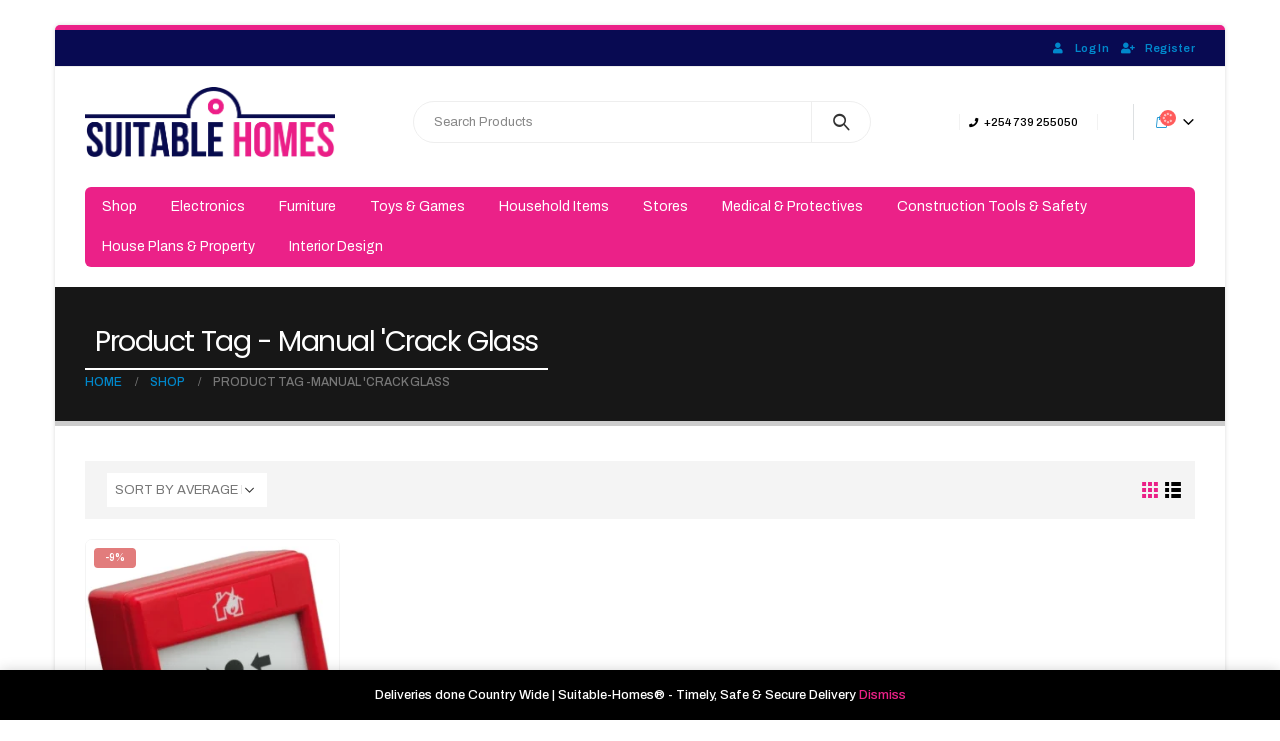

--- FILE ---
content_type: text/html; charset=UTF-8
request_url: https://suitable-homes.com/product-tag/manual-crack-glass/
body_size: 22028
content:
<!DOCTYPE html>
<html lang="en-US">
<head>
	<meta charset="UTF-8">
	<!--[if IE]><meta http-equiv='X-UA-Compatible' content='IE=edge,chrome=1'><![endif]-->
	<meta name="viewport" content="width=device-width, initial-scale=1, maximum-scale=1">
	<link rel="profile" href="http://gmpg.org/xfn/11" />
	<link rel="pingback" href="https://suitable-homes.com/xmlrpc.php" />

		<link rel="shortcut icon" href="//suitable-homes.com/wp-content/uploads/2020/05/favicon.fw_.png" type="image/x-icon" />
		<link rel="apple-touch-icon" href="//suitable-homes.com/wp-content/themes/porto/images/logo/apple-touch-icon.png">
		<link rel="apple-touch-icon" sizes="120x120" href="//suitable-homes.com/wp-content/themes/porto/images/logo/apple-touch-icon_120x120.png">
		<link rel="apple-touch-icon" sizes="76x76" href="//suitable-homes.com/wp-content/themes/porto/images/logo/apple-touch-icon_76x76.png">
		<link rel="apple-touch-icon" sizes="152x152" href="//suitable-homes.com/wp-content/themes/porto/images/logo/apple-touch-icon_152x152.png">
	<title>Manual &#8216;Crack Glass &#8211; Suitable Homes</title>
<meta name='robots' content='max-image-preview:large' />
	<style>img:is([sizes="auto" i], [sizes^="auto," i]) { contain-intrinsic-size: 3000px 1500px }</style>
	<link rel="alternate" type="application/rss+xml" title="Suitable Homes &raquo; Feed" href="https://suitable-homes.com/feed/" />
<link rel="alternate" type="application/rss+xml" title="Suitable Homes &raquo; Comments Feed" href="https://suitable-homes.com/comments/feed/" />
<link rel="alternate" type="application/rss+xml" title="Suitable Homes &raquo; Manual &#039;Crack Glass Tag Feed" href="https://suitable-homes.com/product-tag/manual-crack-glass/feed/" />
<script>
window._wpemojiSettings = {"baseUrl":"https:\/\/s.w.org\/images\/core\/emoji\/16.0.1\/72x72\/","ext":".png","svgUrl":"https:\/\/s.w.org\/images\/core\/emoji\/16.0.1\/svg\/","svgExt":".svg","source":{"concatemoji":"https:\/\/suitable-homes.com\/wp-includes\/js\/wp-emoji-release.min.js?ver=6.8.3"}};
/*! This file is auto-generated */
!function(s,n){var o,i,e;function c(e){try{var t={supportTests:e,timestamp:(new Date).valueOf()};sessionStorage.setItem(o,JSON.stringify(t))}catch(e){}}function p(e,t,n){e.clearRect(0,0,e.canvas.width,e.canvas.height),e.fillText(t,0,0);var t=new Uint32Array(e.getImageData(0,0,e.canvas.width,e.canvas.height).data),a=(e.clearRect(0,0,e.canvas.width,e.canvas.height),e.fillText(n,0,0),new Uint32Array(e.getImageData(0,0,e.canvas.width,e.canvas.height).data));return t.every(function(e,t){return e===a[t]})}function u(e,t){e.clearRect(0,0,e.canvas.width,e.canvas.height),e.fillText(t,0,0);for(var n=e.getImageData(16,16,1,1),a=0;a<n.data.length;a++)if(0!==n.data[a])return!1;return!0}function f(e,t,n,a){switch(t){case"flag":return n(e,"\ud83c\udff3\ufe0f\u200d\u26a7\ufe0f","\ud83c\udff3\ufe0f\u200b\u26a7\ufe0f")?!1:!n(e,"\ud83c\udde8\ud83c\uddf6","\ud83c\udde8\u200b\ud83c\uddf6")&&!n(e,"\ud83c\udff4\udb40\udc67\udb40\udc62\udb40\udc65\udb40\udc6e\udb40\udc67\udb40\udc7f","\ud83c\udff4\u200b\udb40\udc67\u200b\udb40\udc62\u200b\udb40\udc65\u200b\udb40\udc6e\u200b\udb40\udc67\u200b\udb40\udc7f");case"emoji":return!a(e,"\ud83e\udedf")}return!1}function g(e,t,n,a){var r="undefined"!=typeof WorkerGlobalScope&&self instanceof WorkerGlobalScope?new OffscreenCanvas(300,150):s.createElement("canvas"),o=r.getContext("2d",{willReadFrequently:!0}),i=(o.textBaseline="top",o.font="600 32px Arial",{});return e.forEach(function(e){i[e]=t(o,e,n,a)}),i}function t(e){var t=s.createElement("script");t.src=e,t.defer=!0,s.head.appendChild(t)}"undefined"!=typeof Promise&&(o="wpEmojiSettingsSupports",i=["flag","emoji"],n.supports={everything:!0,everythingExceptFlag:!0},e=new Promise(function(e){s.addEventListener("DOMContentLoaded",e,{once:!0})}),new Promise(function(t){var n=function(){try{var e=JSON.parse(sessionStorage.getItem(o));if("object"==typeof e&&"number"==typeof e.timestamp&&(new Date).valueOf()<e.timestamp+604800&&"object"==typeof e.supportTests)return e.supportTests}catch(e){}return null}();if(!n){if("undefined"!=typeof Worker&&"undefined"!=typeof OffscreenCanvas&&"undefined"!=typeof URL&&URL.createObjectURL&&"undefined"!=typeof Blob)try{var e="postMessage("+g.toString()+"("+[JSON.stringify(i),f.toString(),p.toString(),u.toString()].join(",")+"));",a=new Blob([e],{type:"text/javascript"}),r=new Worker(URL.createObjectURL(a),{name:"wpTestEmojiSupports"});return void(r.onmessage=function(e){c(n=e.data),r.terminate(),t(n)})}catch(e){}c(n=g(i,f,p,u))}t(n)}).then(function(e){for(var t in e)n.supports[t]=e[t],n.supports.everything=n.supports.everything&&n.supports[t],"flag"!==t&&(n.supports.everythingExceptFlag=n.supports.everythingExceptFlag&&n.supports[t]);n.supports.everythingExceptFlag=n.supports.everythingExceptFlag&&!n.supports.flag,n.DOMReady=!1,n.readyCallback=function(){n.DOMReady=!0}}).then(function(){return e}).then(function(){var e;n.supports.everything||(n.readyCallback(),(e=n.source||{}).concatemoji?t(e.concatemoji):e.wpemoji&&e.twemoji&&(t(e.twemoji),t(e.wpemoji)))}))}((window,document),window._wpemojiSettings);
</script>
<style id='wp-emoji-styles-inline-css'>

	img.wp-smiley, img.emoji {
		display: inline !important;
		border: none !important;
		box-shadow: none !important;
		height: 1em !important;
		width: 1em !important;
		margin: 0 0.07em !important;
		vertical-align: -0.1em !important;
		background: none !important;
		padding: 0 !important;
	}
</style>
<link rel='stylesheet' id='wp-block-library-css' href='https://suitable-homes.com/wp-includes/css/dist/block-library/style.min.css?ver=6.8.3' media='all' />
<style id='wp-block-library-theme-inline-css'>
.wp-block-audio :where(figcaption){color:#555;font-size:13px;text-align:center}.is-dark-theme .wp-block-audio :where(figcaption){color:#ffffffa6}.wp-block-audio{margin:0 0 1em}.wp-block-code{border:1px solid #ccc;border-radius:4px;font-family:Menlo,Consolas,monaco,monospace;padding:.8em 1em}.wp-block-embed :where(figcaption){color:#555;font-size:13px;text-align:center}.is-dark-theme .wp-block-embed :where(figcaption){color:#ffffffa6}.wp-block-embed{margin:0 0 1em}.blocks-gallery-caption{color:#555;font-size:13px;text-align:center}.is-dark-theme .blocks-gallery-caption{color:#ffffffa6}:root :where(.wp-block-image figcaption){color:#555;font-size:13px;text-align:center}.is-dark-theme :root :where(.wp-block-image figcaption){color:#ffffffa6}.wp-block-image{margin:0 0 1em}.wp-block-pullquote{border-bottom:4px solid;border-top:4px solid;color:currentColor;margin-bottom:1.75em}.wp-block-pullquote cite,.wp-block-pullquote footer,.wp-block-pullquote__citation{color:currentColor;font-size:.8125em;font-style:normal;text-transform:uppercase}.wp-block-quote{border-left:.25em solid;margin:0 0 1.75em;padding-left:1em}.wp-block-quote cite,.wp-block-quote footer{color:currentColor;font-size:.8125em;font-style:normal;position:relative}.wp-block-quote:where(.has-text-align-right){border-left:none;border-right:.25em solid;padding-left:0;padding-right:1em}.wp-block-quote:where(.has-text-align-center){border:none;padding-left:0}.wp-block-quote.is-large,.wp-block-quote.is-style-large,.wp-block-quote:where(.is-style-plain){border:none}.wp-block-search .wp-block-search__label{font-weight:700}.wp-block-search__button{border:1px solid #ccc;padding:.375em .625em}:where(.wp-block-group.has-background){padding:1.25em 2.375em}.wp-block-separator.has-css-opacity{opacity:.4}.wp-block-separator{border:none;border-bottom:2px solid;margin-left:auto;margin-right:auto}.wp-block-separator.has-alpha-channel-opacity{opacity:1}.wp-block-separator:not(.is-style-wide):not(.is-style-dots){width:100px}.wp-block-separator.has-background:not(.is-style-dots){border-bottom:none;height:1px}.wp-block-separator.has-background:not(.is-style-wide):not(.is-style-dots){height:2px}.wp-block-table{margin:0 0 1em}.wp-block-table td,.wp-block-table th{word-break:normal}.wp-block-table :where(figcaption){color:#555;font-size:13px;text-align:center}.is-dark-theme .wp-block-table :where(figcaption){color:#ffffffa6}.wp-block-video :where(figcaption){color:#555;font-size:13px;text-align:center}.is-dark-theme .wp-block-video :where(figcaption){color:#ffffffa6}.wp-block-video{margin:0 0 1em}:root :where(.wp-block-template-part.has-background){margin-bottom:0;margin-top:0;padding:1.25em 2.375em}
</style>
<style id='classic-theme-styles-inline-css'>
/*! This file is auto-generated */
.wp-block-button__link{color:#fff;background-color:#32373c;border-radius:9999px;box-shadow:none;text-decoration:none;padding:calc(.667em + 2px) calc(1.333em + 2px);font-size:1.125em}.wp-block-file__button{background:#32373c;color:#fff;text-decoration:none}
</style>
<style id='global-styles-inline-css'>
:root{--wp--preset--aspect-ratio--square: 1;--wp--preset--aspect-ratio--4-3: 4/3;--wp--preset--aspect-ratio--3-4: 3/4;--wp--preset--aspect-ratio--3-2: 3/2;--wp--preset--aspect-ratio--2-3: 2/3;--wp--preset--aspect-ratio--16-9: 16/9;--wp--preset--aspect-ratio--9-16: 9/16;--wp--preset--color--black: #000000;--wp--preset--color--cyan-bluish-gray: #abb8c3;--wp--preset--color--white: #ffffff;--wp--preset--color--pale-pink: #f78da7;--wp--preset--color--vivid-red: #cf2e2e;--wp--preset--color--luminous-vivid-orange: #ff6900;--wp--preset--color--luminous-vivid-amber: #fcb900;--wp--preset--color--light-green-cyan: #7bdcb5;--wp--preset--color--vivid-green-cyan: #00d084;--wp--preset--color--pale-cyan-blue: #8ed1fc;--wp--preset--color--vivid-cyan-blue: #0693e3;--wp--preset--color--vivid-purple: #9b51e0;--wp--preset--color--primary: #eb2188;--wp--preset--color--secondary: #080a52;--wp--preset--color--tertiary: #2baab1;--wp--preset--color--quaternary: #383f48;--wp--preset--color--dark: #212529;--wp--preset--color--light: #ffffff;--wp--preset--gradient--vivid-cyan-blue-to-vivid-purple: linear-gradient(135deg,rgba(6,147,227,1) 0%,rgb(155,81,224) 100%);--wp--preset--gradient--light-green-cyan-to-vivid-green-cyan: linear-gradient(135deg,rgb(122,220,180) 0%,rgb(0,208,130) 100%);--wp--preset--gradient--luminous-vivid-amber-to-luminous-vivid-orange: linear-gradient(135deg,rgba(252,185,0,1) 0%,rgba(255,105,0,1) 100%);--wp--preset--gradient--luminous-vivid-orange-to-vivid-red: linear-gradient(135deg,rgba(255,105,0,1) 0%,rgb(207,46,46) 100%);--wp--preset--gradient--very-light-gray-to-cyan-bluish-gray: linear-gradient(135deg,rgb(238,238,238) 0%,rgb(169,184,195) 100%);--wp--preset--gradient--cool-to-warm-spectrum: linear-gradient(135deg,rgb(74,234,220) 0%,rgb(151,120,209) 20%,rgb(207,42,186) 40%,rgb(238,44,130) 60%,rgb(251,105,98) 80%,rgb(254,248,76) 100%);--wp--preset--gradient--blush-light-purple: linear-gradient(135deg,rgb(255,206,236) 0%,rgb(152,150,240) 100%);--wp--preset--gradient--blush-bordeaux: linear-gradient(135deg,rgb(254,205,165) 0%,rgb(254,45,45) 50%,rgb(107,0,62) 100%);--wp--preset--gradient--luminous-dusk: linear-gradient(135deg,rgb(255,203,112) 0%,rgb(199,81,192) 50%,rgb(65,88,208) 100%);--wp--preset--gradient--pale-ocean: linear-gradient(135deg,rgb(255,245,203) 0%,rgb(182,227,212) 50%,rgb(51,167,181) 100%);--wp--preset--gradient--electric-grass: linear-gradient(135deg,rgb(202,248,128) 0%,rgb(113,206,126) 100%);--wp--preset--gradient--midnight: linear-gradient(135deg,rgb(2,3,129) 0%,rgb(40,116,252) 100%);--wp--preset--font-size--small: 13px;--wp--preset--font-size--medium: 20px;--wp--preset--font-size--large: 36px;--wp--preset--font-size--x-large: 42px;--wp--preset--spacing--20: 0.44rem;--wp--preset--spacing--30: 0.67rem;--wp--preset--spacing--40: 1rem;--wp--preset--spacing--50: 1.5rem;--wp--preset--spacing--60: 2.25rem;--wp--preset--spacing--70: 3.38rem;--wp--preset--spacing--80: 5.06rem;--wp--preset--shadow--natural: 6px 6px 9px rgba(0, 0, 0, 0.2);--wp--preset--shadow--deep: 12px 12px 50px rgba(0, 0, 0, 0.4);--wp--preset--shadow--sharp: 6px 6px 0px rgba(0, 0, 0, 0.2);--wp--preset--shadow--outlined: 6px 6px 0px -3px rgba(255, 255, 255, 1), 6px 6px rgba(0, 0, 0, 1);--wp--preset--shadow--crisp: 6px 6px 0px rgba(0, 0, 0, 1);}:where(.is-layout-flex){gap: 0.5em;}:where(.is-layout-grid){gap: 0.5em;}body .is-layout-flex{display: flex;}.is-layout-flex{flex-wrap: wrap;align-items: center;}.is-layout-flex > :is(*, div){margin: 0;}body .is-layout-grid{display: grid;}.is-layout-grid > :is(*, div){margin: 0;}:where(.wp-block-columns.is-layout-flex){gap: 2em;}:where(.wp-block-columns.is-layout-grid){gap: 2em;}:where(.wp-block-post-template.is-layout-flex){gap: 1.25em;}:where(.wp-block-post-template.is-layout-grid){gap: 1.25em;}.has-black-color{color: var(--wp--preset--color--black) !important;}.has-cyan-bluish-gray-color{color: var(--wp--preset--color--cyan-bluish-gray) !important;}.has-white-color{color: var(--wp--preset--color--white) !important;}.has-pale-pink-color{color: var(--wp--preset--color--pale-pink) !important;}.has-vivid-red-color{color: var(--wp--preset--color--vivid-red) !important;}.has-luminous-vivid-orange-color{color: var(--wp--preset--color--luminous-vivid-orange) !important;}.has-luminous-vivid-amber-color{color: var(--wp--preset--color--luminous-vivid-amber) !important;}.has-light-green-cyan-color{color: var(--wp--preset--color--light-green-cyan) !important;}.has-vivid-green-cyan-color{color: var(--wp--preset--color--vivid-green-cyan) !important;}.has-pale-cyan-blue-color{color: var(--wp--preset--color--pale-cyan-blue) !important;}.has-vivid-cyan-blue-color{color: var(--wp--preset--color--vivid-cyan-blue) !important;}.has-vivid-purple-color{color: var(--wp--preset--color--vivid-purple) !important;}.has-black-background-color{background-color: var(--wp--preset--color--black) !important;}.has-cyan-bluish-gray-background-color{background-color: var(--wp--preset--color--cyan-bluish-gray) !important;}.has-white-background-color{background-color: var(--wp--preset--color--white) !important;}.has-pale-pink-background-color{background-color: var(--wp--preset--color--pale-pink) !important;}.has-vivid-red-background-color{background-color: var(--wp--preset--color--vivid-red) !important;}.has-luminous-vivid-orange-background-color{background-color: var(--wp--preset--color--luminous-vivid-orange) !important;}.has-luminous-vivid-amber-background-color{background-color: var(--wp--preset--color--luminous-vivid-amber) !important;}.has-light-green-cyan-background-color{background-color: var(--wp--preset--color--light-green-cyan) !important;}.has-vivid-green-cyan-background-color{background-color: var(--wp--preset--color--vivid-green-cyan) !important;}.has-pale-cyan-blue-background-color{background-color: var(--wp--preset--color--pale-cyan-blue) !important;}.has-vivid-cyan-blue-background-color{background-color: var(--wp--preset--color--vivid-cyan-blue) !important;}.has-vivid-purple-background-color{background-color: var(--wp--preset--color--vivid-purple) !important;}.has-black-border-color{border-color: var(--wp--preset--color--black) !important;}.has-cyan-bluish-gray-border-color{border-color: var(--wp--preset--color--cyan-bluish-gray) !important;}.has-white-border-color{border-color: var(--wp--preset--color--white) !important;}.has-pale-pink-border-color{border-color: var(--wp--preset--color--pale-pink) !important;}.has-vivid-red-border-color{border-color: var(--wp--preset--color--vivid-red) !important;}.has-luminous-vivid-orange-border-color{border-color: var(--wp--preset--color--luminous-vivid-orange) !important;}.has-luminous-vivid-amber-border-color{border-color: var(--wp--preset--color--luminous-vivid-amber) !important;}.has-light-green-cyan-border-color{border-color: var(--wp--preset--color--light-green-cyan) !important;}.has-vivid-green-cyan-border-color{border-color: var(--wp--preset--color--vivid-green-cyan) !important;}.has-pale-cyan-blue-border-color{border-color: var(--wp--preset--color--pale-cyan-blue) !important;}.has-vivid-cyan-blue-border-color{border-color: var(--wp--preset--color--vivid-cyan-blue) !important;}.has-vivid-purple-border-color{border-color: var(--wp--preset--color--vivid-purple) !important;}.has-vivid-cyan-blue-to-vivid-purple-gradient-background{background: var(--wp--preset--gradient--vivid-cyan-blue-to-vivid-purple) !important;}.has-light-green-cyan-to-vivid-green-cyan-gradient-background{background: var(--wp--preset--gradient--light-green-cyan-to-vivid-green-cyan) !important;}.has-luminous-vivid-amber-to-luminous-vivid-orange-gradient-background{background: var(--wp--preset--gradient--luminous-vivid-amber-to-luminous-vivid-orange) !important;}.has-luminous-vivid-orange-to-vivid-red-gradient-background{background: var(--wp--preset--gradient--luminous-vivid-orange-to-vivid-red) !important;}.has-very-light-gray-to-cyan-bluish-gray-gradient-background{background: var(--wp--preset--gradient--very-light-gray-to-cyan-bluish-gray) !important;}.has-cool-to-warm-spectrum-gradient-background{background: var(--wp--preset--gradient--cool-to-warm-spectrum) !important;}.has-blush-light-purple-gradient-background{background: var(--wp--preset--gradient--blush-light-purple) !important;}.has-blush-bordeaux-gradient-background{background: var(--wp--preset--gradient--blush-bordeaux) !important;}.has-luminous-dusk-gradient-background{background: var(--wp--preset--gradient--luminous-dusk) !important;}.has-pale-ocean-gradient-background{background: var(--wp--preset--gradient--pale-ocean) !important;}.has-electric-grass-gradient-background{background: var(--wp--preset--gradient--electric-grass) !important;}.has-midnight-gradient-background{background: var(--wp--preset--gradient--midnight) !important;}.has-small-font-size{font-size: var(--wp--preset--font-size--small) !important;}.has-medium-font-size{font-size: var(--wp--preset--font-size--medium) !important;}.has-large-font-size{font-size: var(--wp--preset--font-size--large) !important;}.has-x-large-font-size{font-size: var(--wp--preset--font-size--x-large) !important;}
:where(.wp-block-post-template.is-layout-flex){gap: 1.25em;}:where(.wp-block-post-template.is-layout-grid){gap: 1.25em;}
:where(.wp-block-columns.is-layout-flex){gap: 2em;}:where(.wp-block-columns.is-layout-grid){gap: 2em;}
:root :where(.wp-block-pullquote){font-size: 1.5em;line-height: 1.6;}
</style>
<style id='woocommerce-inline-inline-css'>
.woocommerce form .form-row .required { visibility: visible; }
</style>
<link rel='stylesheet' id='jquery-fixedheadertable-style-css' href='https://suitable-homes.com/wp-content/plugins/yith-woocommerce-compare/assets/css/jquery.dataTables.css?ver=1.10.18' media='all' />
<link rel='stylesheet' id='yith_woocompare_page-css' href='https://suitable-homes.com/wp-content/themes/porto/woocommerce/compare.css?ver=3.7.0' media='all' />
<link rel='stylesheet' id='yith-woocompare-widget-css' href='https://suitable-homes.com/wp-content/plugins/yith-woocommerce-compare/assets/css/widget.css?ver=3.7.0' media='all' />
<link rel='stylesheet' id='porto-css-vars-css' href='https://suitable-homes.com/wp-content/uploads/porto_styles/theme_css_vars.css?ver=6.2.3' media='all' />
<link rel='stylesheet' id='js_composer_front-css' href='https://suitable-homes.com/wp-content/plugins/js_composer/assets/css/js_composer.min.css?ver=6.7.0' media='all' />
<link rel='stylesheet' id='bootstrap-css' href='https://suitable-homes.com/wp-content/uploads/porto_styles/bootstrap.css?ver=6.2.3' media='all' />
<link rel='stylesheet' id='porto-plugins-css' href='https://suitable-homes.com/wp-content/themes/porto/css/plugins.css?ver=6.2.3' media='all' />
<link rel='stylesheet' id='porto-theme-css' href='https://suitable-homes.com/wp-content/themes/porto/css/theme.css?ver=6.2.3' media='all' />
<link rel='stylesheet' id='porto-shortcodes-css' href='https://suitable-homes.com/wp-content/uploads/porto_styles/shortcodes.css?ver=6.2.3' media='all' />
<link rel='stylesheet' id='porto-theme-shop-css' href='https://suitable-homes.com/wp-content/themes/porto/css/theme_shop.css?ver=6.2.3' media='all' />
<link rel='stylesheet' id='porto-dynamic-style-css' href='https://suitable-homes.com/wp-content/uploads/porto_styles/dynamic_style.css?ver=6.2.3' media='all' />
<link rel='stylesheet' id='porto-style-css' href='https://suitable-homes.com/wp-content/themes/porto/style.css?ver=6.2.3' media='all' />
<style id='porto-style-inline-css'>
#header .logo,.side-header-narrow-bar-logo{max-width:170px}@media (min-width:1170px){#header .logo{max-width:250px}}@media (max-width:991px){#header .logo{max-width:110px}}@media (max-width:767px){#header .logo{max-width:110px}}#header.sticky-header .logo{max-width:100px}#header,.sticky-header .header-main.sticky{border-top:3px solid #ededed}@media (min-width:992px){}#header .header-main .header-left,#header .header-main .header-center,#header .header-main .header-right,.fixed-header #header .header-main .header-left,.fixed-header #header .header-main .header-right,.fixed-header #header .header-main .header-center,.header-builder-p .header-main{padding-top:20px;padding-bottom:20px}body.single-product .page-top .breadcrumbs-wrap{padding-right:55px}.shop-loop-before{background:#f4f4f4;padding:12px 2px 2px 12px;margin-bottom:20px;margin-right:0}a.porto-product-filters-toggle,.shop-loop-before .woocommerce-ordering select,.shop-loop-before .woocommerce-viewing select{border:none}.porto-product-filters.style2{margin-bottom:0}.porto_widget_price_filter .widget-title{position:relative}.porto_widget_price_filter .widget-title .toggle{display:inline-block;width:1.8571em;height:1.8571em;line-height:1.7572em;position:absolute;right:-7px;top:50%;margin-top:-0.9em;padding:0;cursor:pointer;font-family:"porto";text-align:center;transition:all 0.25s;color:#222529;font-size:17px}.porto_widget_price_filter{font-weight:500}.porto_widget_price_filter .fields{display:-ms-flexbox;display:flex;align-items:center}.porto_widget_price_filter .fields > *:not(:last-child){margin-right:5px}.porto_widget_price_filter label{font-size:12px;margin-bottom:0}.porto_widget_price_filter .form-control{box-shadow:none;padding:6px;width:50px}.porto_widget_price_filter .widget-title .toggle:before{content:"\e81c"}.porto-product-filters .widget>div>ul,.porto-product-filters .widget>ul{font-size:12px;font-weight:600;border-bottom:none;text-transform:uppercase;padding:0}.porto_widget_price_filter .button{text-transform:uppercase;height:33px;margin-left:9px}.porto-product-filters .widget>div>ul li,.porto-product-filters .widget>ul li{border-top:none}.porto-product-filters .widget_product_categories ul li>a,.porto-product-filters .widget_product_categories ol li>a,.porto-product-filters .porto_widget_price_filter ul li>a,.porto-product-filters .porto_widget_price_filter ol li>a,.porto-product-filters .widget_layered_nav ul li>a,.porto-product-filters .widget_layered_nav ol li>a,.porto-product-filters .widget_layered_nav_filters ul li>a,.porto-product-filters .widget_layered_nav_filters ol li>a,.porto-product-filters .widget_rating_filter ul li>a,.porto-product-filters .widget_rating_filter ol li>a{padding:7px 0}.porto-product-filters .widget_product_categories ul li .toggle{top:7px}.widget_product_categories ul li .toggle:before{content:'\f105' !important;font-weight:900;font-family:'Font Awesome 5 Free' !important}.woocommerce-ordering label{display:none}.woocommerce-ordering select{text-transform:uppercase}.porto-product-filters .widget-title{font-family:inherit}.porto-product-filters .widget-title .toggle{display:none}.porto-product-filters .widget{display:block;max-width:none;width:auto;flex:none;padding:0;background:#fff url("https://suitable-homes.com/wp-content/themes/porto/images/select-bg.svg") no-repeat;background-position:96% -13px;background-size:26px 60px;margin-bottom:10px;margin-top:0;margin-right:10px;position:relative;font-size:.9286em;color:#777}.porto-product-filters .widget:last-child{margin-right:0}.porto-product-filters-body{display:-webkit-inline-flex;display:-ms-inline-flexbox;display:inline-flex;vertical-align:middle}@media (min-width:992px){.porto-product-filters .widget-title{background:none;font-size:inherit !important;border-bottom:none;padding:0;color:inherit !important;font-weight:400;cursor:default;height:34px;line-height:34px;padding:0 10px;width:150px;color:inherit;margin-bottom:0;transition:none}.woocommerce-ordering select{width:160px}.porto-product-filters .widget>div>ul,.porto-product-filters .widget>ul,.porto-product-filters .widget > form{display:none;position:absolute;padding:10px 15px 10px;top:100%;margin-top:9px;left:0;min-width:220px;background:#fff;z-index:99;box-shadow:0 1px 3px rgba(0,0,0,0.15)}.porto-product-filters .opened .widget-title:before{content:'';position:absolute;top:100%;border-bottom:11px solid #e8e8e8;border-left:11px solid transparent;border-right:11px solid transparent;left:20px}.porto-product-filters .opened .widget-title:after{content:'';position:absolute;top:100%;border-bottom:10px solid #fff;border-left:10px solid transparent;border-right:10px solid transparent;left:21px;margin-top:1px;z-index:999}}@media (min-width:992px) and (max-width:1169px){.porto-product-filters .widget-title,.woocommerce-ordering select{width:140px}}@media (max-width:991px){.porto-product-filters .sidebar-toggle{margin-top:50px}.porto-product-filters.mobile-sidebar{position:fixed}.porto-product-filters .widget{float:none;margin-right:0;background:none;margin-bottom:20px;width:100%}.porto-product-filters .row > .widget{padding-left:10px !important;padding-right:10px !important}.porto-product-filters .porto-product-filters-body{height:100%;overflow-x:hidden;overflow-y:scroll;padding:30px 20px 20px;display:block !important;top:0;box-shadow:none}.porto-product-filters .widget-title{padding:0;background:none;border-bottom:none;background:none;pointer-events:none;margin-bottom:15px}.porto-product-filters .widget-title .toggle{display:none}.porto-product-filters .widget>div>ul,.porto-product-filters .widget>ul,.porto-product-filters .widget > form{display:block !important}html.sidebar-opened body .porto-product-filters{-webkit-transform:translate(-260px);transform:translate(-260px)}}html.filter-sidebar-opened body > *{z-index:0}html.filter-sidebar-opened .porto-product-filters{z-index:9001;transition:transform 0.3s ease-in-out;-webkit-transform:translate(0px);transform:translate(0px)}html.filter-sidebar-opened .page-wrapper{left:260px}html.filter-sidebar-opened .porto-product-filters .sidebar-toggle i:before{content:'\f00d'}html.sidebar-opened body .porto-product-filters .sidebar-toggle i:before{content:'\f1de'}#login-form-popup{position:relative;width:80%;max-width:525px;margin-left:auto;margin-right:auto}#login-form-popup .featured-box{margin-bottom:0;box-shadow:none;border:none;border-radius:0}#login-form-popup .featured-box .box-content{padding:45px 36px 30px;border:none}#login-form-popup .featured-box h2{text-transform:uppercase;font-size:15px;letter-spacing:.05em;font-weight:600;line-height:2}#login-form-popup .porto-social-login-section{margin-top:20px}.porto-social-login-section{background:#f4f4f2;text-align:center;padding:20px 20px 25px}.porto-social-login-section p{text-transform:uppercase;font-size:12px;font-weight:600;margin-bottom:8px}#login-form-popup .col2-set{margin-left:-20px;margin-right:-20px}#login-form-popup .col-1,#login-form-popup .col-2{padding-left:20px;padding-right:20px}@media (min-width:992px){#login-form-popup .col-1{border-right:1px solid #f5f6f6}}#login-form-popup .input-text{box-shadow:none;padding-top:10px;padding-bottom:10px;border-color:#ddd;border-radius:2px;line-height:1.5 !important}#login-form-popup .form-row{margin-bottom:20px}#login-form-popup .woocommerce-privacy-policy-text{display:none}#login-form-popup .button{border-radius:2px;padding:18px 24px;text-shadow:none;font-family:Archivo,sans-serif;font-size:12px;letter-spacing:-0.025em}#login-form-popup label.inline{margin-top:15px;float:right;position:relative;cursor:pointer;line-height:1.5}#login-form-popup label.inline input[type=checkbox]{opacity:0;margin-right:8px;margin-top:0;margin-bottom:0}#login-form-popup label.inline span:before{content:'';position:absolute;border:1px solid #ddd;border-radius:1px;width:16px;height:16px;left:0;top:0;text-align:center;line-height:15px;font-family:'Font Awesome 5 Free';font-weight:900;font-size:9px;color:#aaa}#login-form-popup label.inline input[type=checkbox]:checked + span:before{content:'\f00c'}#login-form-popup .social-button i{font-size:16px;margin-right:8px}.porto-social-login-section .google-plus{background:#dd4e31}.porto-social-login-section .facebook{background:#3a589d}.porto-social-login-section .twitter{background:#1aa9e1}.featured-box .porto-social-login-section i{color:#fff}.porto-social-login-section .social-button:hover{background:var(--bs-primary)}html.panel-opened body > .mfp-bg{z-index:9042}html.panel-opened body > .mfp-wrap{z-index:9043}
</style>
<link rel='stylesheet' id='styles-child-css' href='https://suitable-homes.com/wp-content/themes/suitable-homes/style.css?ver=6.8.3' media='all' />
<script src="https://suitable-homes.com/wp-includes/js/jquery/jquery.min.js?ver=3.7.1" id="jquery-core-js"></script>
<script src="https://suitable-homes.com/wp-includes/js/jquery/jquery-migrate.min.js?ver=3.4.1" id="jquery-migrate-js"></script>
<script src="https://suitable-homes.com/wp-content/plugins/woocommerce/assets/js/jquery-blockui/jquery.blockUI.min.js?ver=2.7.0-wc.10.4.3" id="wc-jquery-blockui-js" defer data-wp-strategy="defer"></script>
<script src="https://suitable-homes.com/wp-content/plugins/woocommerce/assets/js/js-cookie/js.cookie.min.js?ver=2.1.4-wc.10.4.3" id="wc-js-cookie-js" defer data-wp-strategy="defer"></script>
<script id="woocommerce-js-extra">
var woocommerce_params = {"ajax_url":"\/wp-admin\/admin-ajax.php","wc_ajax_url":"\/?wc-ajax=%%endpoint%%","i18n_password_show":"Show password","i18n_password_hide":"Hide password"};
</script>
<script src="https://suitable-homes.com/wp-content/plugins/woocommerce/assets/js/frontend/woocommerce.min.js?ver=10.4.3" id="woocommerce-js" defer data-wp-strategy="defer"></script>
<script src="https://suitable-homes.com/wp-content/plugins/woocommerce/assets/js/jquery-cookie/jquery.cookie.min.js?ver=1.4.1-wc.10.4.3" id="wc-jquery-cookie-js" defer data-wp-strategy="defer"></script>
<link rel="https://api.w.org/" href="https://suitable-homes.com/wp-json/" /><link rel="alternate" title="JSON" type="application/json" href="https://suitable-homes.com/wp-json/wp/v2/product_tag/11376" /><link rel="EditURI" type="application/rsd+xml" title="RSD" href="https://suitable-homes.com/xmlrpc.php?rsd" />
<meta name="generator" content="WordPress 6.8.3" />
<meta name="generator" content="WooCommerce 10.4.3" />
		<script type="text/javascript">
		WebFontConfig = {
			google: { families: [ 'Archivo:200,300,400,500,600,700,800','Shadows+Into+Light:400,700','Poppins:200,300,400,500,600,700,800','Playfair+Display:400,700','Open+Sans:400' ] }
		};
		(function(d) {
			var wf = d.createElement('script'), s = d.scripts[0];
			wf.src = 'https://suitable-homes.com/wp-content/themes/porto/js/libs/webfont.js';
			wf.async = true;
			s.parentNode.insertBefore(wf, s);
		})(document);</script>
			<noscript><style>.woocommerce-product-gallery{ opacity: 1 !important; }</style></noscript>
	<style>.recentcomments a{display:inline !important;padding:0 !important;margin:0 !important;}</style><meta name="generator" content="Powered by WPBakery Page Builder - drag and drop page builder for WordPress."/>
<meta name="generator" content="Powered by Slider Revolution 6.5.11 - responsive, Mobile-Friendly Slider Plugin for WordPress with comfortable drag and drop interface." />
<link rel="icon" href="https://suitable-homes.com/wp-content/uploads/2020/05/cropped-favicon.fw_-32x32.png" sizes="32x32" />
<link rel="icon" href="https://suitable-homes.com/wp-content/uploads/2020/05/cropped-favicon.fw_-192x192.png" sizes="192x192" />
<link rel="apple-touch-icon" href="https://suitable-homes.com/wp-content/uploads/2020/05/cropped-favicon.fw_-180x180.png" />
<meta name="msapplication-TileImage" content="https://suitable-homes.com/wp-content/uploads/2020/05/cropped-favicon.fw_-270x270.png" />
<style id="infinite-scroll-css">.products-container .pagination, .products-container .page-links { display: none; }.products-container  { position: relative; }</style><script type="text/javascript">function setREVStartSize(e){
			//window.requestAnimationFrame(function() {				 
				window.RSIW = window.RSIW===undefined ? window.innerWidth : window.RSIW;	
				window.RSIH = window.RSIH===undefined ? window.innerHeight : window.RSIH;	
				try {								
					var pw = document.getElementById(e.c).parentNode.offsetWidth,
						newh;
					pw = pw===0 || isNaN(pw) ? window.RSIW : pw;
					e.tabw = e.tabw===undefined ? 0 : parseInt(e.tabw);
					e.thumbw = e.thumbw===undefined ? 0 : parseInt(e.thumbw);
					e.tabh = e.tabh===undefined ? 0 : parseInt(e.tabh);
					e.thumbh = e.thumbh===undefined ? 0 : parseInt(e.thumbh);
					e.tabhide = e.tabhide===undefined ? 0 : parseInt(e.tabhide);
					e.thumbhide = e.thumbhide===undefined ? 0 : parseInt(e.thumbhide);
					e.mh = e.mh===undefined || e.mh=="" || e.mh==="auto" ? 0 : parseInt(e.mh,0);		
					if(e.layout==="fullscreen" || e.l==="fullscreen") 						
						newh = Math.max(e.mh,window.RSIH);					
					else{					
						e.gw = Array.isArray(e.gw) ? e.gw : [e.gw];
						for (var i in e.rl) if (e.gw[i]===undefined || e.gw[i]===0) e.gw[i] = e.gw[i-1];					
						e.gh = e.el===undefined || e.el==="" || (Array.isArray(e.el) && e.el.length==0)? e.gh : e.el;
						e.gh = Array.isArray(e.gh) ? e.gh : [e.gh];
						for (var i in e.rl) if (e.gh[i]===undefined || e.gh[i]===0) e.gh[i] = e.gh[i-1];
											
						var nl = new Array(e.rl.length),
							ix = 0,						
							sl;					
						e.tabw = e.tabhide>=pw ? 0 : e.tabw;
						e.thumbw = e.thumbhide>=pw ? 0 : e.thumbw;
						e.tabh = e.tabhide>=pw ? 0 : e.tabh;
						e.thumbh = e.thumbhide>=pw ? 0 : e.thumbh;					
						for (var i in e.rl) nl[i] = e.rl[i]<window.RSIW ? 0 : e.rl[i];
						sl = nl[0];									
						for (var i in nl) if (sl>nl[i] && nl[i]>0) { sl = nl[i]; ix=i;}															
						var m = pw>(e.gw[ix]+e.tabw+e.thumbw) ? 1 : (pw-(e.tabw+e.thumbw)) / (e.gw[ix]);					
						newh =  (e.gh[ix] * m) + (e.tabh + e.thumbh);
					}
					var el = document.getElementById(e.c);
					if (el!==null && el) el.style.height = newh+"px";					
					el = document.getElementById(e.c+"_wrapper");
					if (el!==null && el) {
						el.style.height = newh+"px";
						el.style.display = "block";
					}
				} catch(e){
					console.log("Failure at Presize of Slider:" + e)
				}					   
			//});
		  };</script>
<noscript><style> .wpb_animate_when_almost_visible { opacity: 1; }</style></noscript></head>
<body class="archive tax-product_tag term-manual-crack-glass term-11376 wp-embed-responsive wp-theme-porto wp-child-theme-suitable-homes theme-porto woocommerce woocommerce-page woocommerce-demo-store woocommerce-no-js login-popup boxed blog-1 wpb-js-composer js-comp-ver-6.7.0 vc_responsive">

	<div class="page-wrapper"><!-- page wrapper -->

		
								<!-- header wrapper -->
			<div class="header-wrapper">
								<header id="header" class="header-separate header-1 sticky-menu-header">
		<div class="header-top">
		<div class="container">
			<div class="header-left">
							</div>
			<div class="header-right">
				<ul class="top-links mega-menu" id="menu-top-navigation"><li class="menu-item"><a class="porto-link-login" href="https://suitable-homes.com/my-account/"><i class="fas fa-user"></i>Log In</a></li><li class="menu-item"><a class="porto-link-register" href="https://suitable-homes.com/my-account/"><i class="fas fa-user-plus"></i>Register</a></li></ul>			</div>
		</div>
	</div>
	
	<div class="header-main">
		<div class="container header-row">
			<div class="header-left">
				<a class="mobile-toggle" href="#"><i class="fas fa-bars"></i></a>
						<div class="logo">
		<a href="https://suitable-homes.com/" title="Suitable Homes - Interior Design | Supplies | Safety Items | Electronics | Households | Online shop"  rel="home">
		<img class="img-responsive sticky-logo sticky-retina-logo" width="1022" height="286" src="//suitable-homes.com/wp-content/uploads/2020/12/261.jpg" alt="Suitable Homes" /><img class="img-responsive standard-logo" width="1022" height="286" src="//suitable-homes.com/wp-content/uploads/2020/05/sh-logox1.fw_.png" alt="Suitable Homes" /><img class="img-responsive retina-logo" width="1022" height="286" src="//suitable-homes.com/wp-content/uploads/2020/05/sh-logox2.fw_.png" alt="Suitable Homes" style="max-height:286px;" />	</a>
			</div>
					</div>
			<div class="header-center">
				<div class="searchform-popup"><a class="search-toggle"><i class="fas fa-search"></i><span class="search-text">Search</span></a>	<form action="https://suitable-homes.com/" method="get"
		class="searchform">
		<div class="searchform-fields">
			<span class="text"><input name="s" type="text" value="" placeholder="Search Products" autocomplete="off" /></span>
						<span class="button-wrap">
							<button class="btn btn-special" title="Search" type="submit"><i class="fas fa-search"></i></button>
						</span>
		</div>
				<div class="live-search-list"></div>
			</form>
	</div>			</div>
			<div class="header-right">
				<div class="header-minicart">
					<div class="header-contact"><ul class="nav nav-pills nav-top">
		<li class="phone nav-item-left-border nav-item-right-border">
		<span><i class="fas fa-phone"></i>+254 739 255050</span>
	</li>
</ul>
</div>		<div id="mini-cart" class="mini-cart minicart-arrow-alt">
			<div class="cart-head">
			<span class="cart-icon"><i class="minicart-icon porto-icon-bag-2"></i><span class="cart-items"><i class="fas fa-spinner fa-pulse"></i></span></span><span class="cart-items-text"><i class="fas fa-spinner fa-pulse"></i></span>			</div>
			<div class="cart-popup widget_shopping_cart">
				<div class="widget_shopping_cart_content">
									<div class="cart-loading"></div>
								</div>
			</div>
				</div>
						</div>

				
			</div>
		</div>
		
<div id="nav-panel">
	<div class="container">
		<div class="mobile-nav-wrap">
		<div class="menu-wrap"><ul id="menu-main" class="mobile-menu accordion-menu"><li id="accordion-menu-item-41" class="menu-item menu-item-type-post_type menu-item-object-page menu-item-home"><a href="https://suitable-homes.com/">Shop</a></li>
<li id="accordion-menu-item-24" class="menu-item menu-item-type-taxonomy menu-item-object-product_cat menu-item-has-children has-sub"><a href="https://suitable-homes.com/product-category/electronics-laptops-smartphones-nairobi/">Electronics</a>
<span class="arrow"></span><ul class="sub-menu">
	<li id="accordion-menu-item-1244" class="menu-item menu-item-type-taxonomy menu-item-object-product_cat menu-item-has-children has-sub"><a href="https://suitable-homes.com/product-category/electronics-laptops-smartphones-nairobi/computers/">Computing &amp; Accessories</a>
	<span class="arrow"></span><ul class="sub-menu">
		<li id="accordion-menu-item-1246" class="menu-item menu-item-type-taxonomy menu-item-object-product_cat"><a href="https://suitable-homes.com/product-category/electronics-laptops-smartphones-nairobi/computers/asus/">Asus</a></li>
		<li id="accordion-menu-item-1247" class="menu-item menu-item-type-taxonomy menu-item-object-product_cat"><a href="https://suitable-homes.com/product-category/electronics-laptops-smartphones-nairobi/computers/dell/">Dell</a></li>
		<li id="accordion-menu-item-1248" class="menu-item menu-item-type-taxonomy menu-item-object-product_cat"><a href="https://suitable-homes.com/product-category/electronics-laptops-smartphones-nairobi/computers/hp/">HP</a></li>
		<li id="accordion-menu-item-1245" class="menu-item menu-item-type-taxonomy menu-item-object-product_cat"><a href="https://suitable-homes.com/product-category/electronics-laptops-smartphones-nairobi/computers/lenovo/">Lenovo</a></li>
		<li id="accordion-menu-item-1262" class="menu-item menu-item-type-taxonomy menu-item-object-product_cat"><a href="https://suitable-homes.com/product-category/gifts/data-storage/">Data Storage</a></li>
		<li id="accordion-menu-item-2150" class="menu-item menu-item-type-taxonomy menu-item-object-product_cat"><a href="https://suitable-homes.com/product-category/electronics-laptops-smartphones-nairobi/computers/tablets-computers/">Tablets</a></li>
	</ul>
</li>
	<li id="accordion-menu-item-1241" class="menu-item menu-item-type-taxonomy menu-item-object-product_cat"><a href="https://suitable-homes.com/product-category/household-items/cookers/">Cookers</a></li>
	<li id="accordion-menu-item-1242" class="menu-item menu-item-type-taxonomy menu-item-object-product_cat"><a href="https://suitable-homes.com/product-category/electronics-laptops-smartphones-nairobi/fridge-electronics/">Fridge</a></li>
	<li id="accordion-menu-item-1257" class="menu-item menu-item-type-taxonomy menu-item-object-product_cat"><a href="https://suitable-homes.com/product-category/electronics-laptops-smartphones-nairobi/home-audio/">Home Audio</a></li>
	<li id="accordion-menu-item-1236" class="menu-item menu-item-type-taxonomy menu-item-object-product_cat menu-item-has-children has-sub"><a href="https://suitable-homes.com/product-category/electronics-laptops-smartphones-nairobi/phones/">Phones &amp; Accessories</a>
	<span class="arrow"></span><ul class="sub-menu">
		<li id="accordion-menu-item-1239" class="menu-item menu-item-type-taxonomy menu-item-object-product_cat"><a href="https://suitable-homes.com/product-category/electronics-laptops-smartphones-nairobi/phones/oppo/">Oppo</a></li>
		<li id="accordion-menu-item-1238" class="menu-item menu-item-type-taxonomy menu-item-object-product_cat"><a href="https://suitable-homes.com/product-category/electronics-laptops-smartphones-nairobi/phones/tecno/">Tecno</a></li>
		<li id="accordion-menu-item-1243" class="menu-item menu-item-type-taxonomy menu-item-object-product_cat"><a href="https://suitable-homes.com/product-category/electronics-laptops-smartphones-nairobi/phones/infinix/">Infinix</a></li>
		<li id="accordion-menu-item-2143" class="menu-item menu-item-type-taxonomy menu-item-object-product_cat"><a href="https://suitable-homes.com/product-category/electronics-laptops-smartphones-nairobi/phones/redmi/">Redmi</a></li>
		<li id="accordion-menu-item-2144" class="menu-item menu-item-type-taxonomy menu-item-object-product_cat"><a href="https://suitable-homes.com/product-category/electronics-laptops-smartphones-nairobi/computers/tablets-computers/">Tablets</a></li>
		<li id="accordion-menu-item-2145" class="menu-item menu-item-type-taxonomy menu-item-object-product_cat"><a href="https://suitable-homes.com/product-category/electronics-laptops-smartphones-nairobi/phones/nokia/">Nokia</a></li>
		<li id="accordion-menu-item-2146" class="menu-item menu-item-type-taxonomy menu-item-object-product_cat"><a href="https://suitable-homes.com/product-category/electronics-laptops-smartphones-nairobi/phones/huawei/">Huawei</a></li>
		<li id="accordion-menu-item-2147" class="menu-item menu-item-type-taxonomy menu-item-object-product_cat"><a href="https://suitable-homes.com/product-category/electronics-laptops-smartphones-nairobi/phones/iphone/">iPhone</a></li>
		<li id="accordion-menu-item-2148" class="menu-item menu-item-type-taxonomy menu-item-object-product_cat"><a href="https://suitable-homes.com/product-category/electronics-laptops-smartphones-nairobi/phones/oppo/">Oppo</a></li>
	</ul>
</li>
	<li id="accordion-menu-item-1235" class="menu-item menu-item-type-taxonomy menu-item-object-product_cat"><a href="https://suitable-homes.com/product-category/electronics-laptops-smartphones-nairobi/tv/">Television</a></li>
	<li id="accordion-menu-item-1240" class="menu-item menu-item-type-taxonomy menu-item-object-product_cat"><a href="https://suitable-homes.com/product-category/electronics-laptops-smartphones-nairobi/thermometer/">Thermometer</a></li>
	<li id="accordion-menu-item-1237" class="menu-item menu-item-type-taxonomy menu-item-object-product_cat"><a href="https://suitable-homes.com/product-category/gifts/watches/">Watches and Clocks</a></li>
	<li id="accordion-menu-item-3400" class="menu-item menu-item-type-taxonomy menu-item-object-product_cat"><a href="https://suitable-homes.com/product-category/electronics-laptops-smartphones-nairobi/solar-panel-electronics-laptops-smartphones-nairobi/">Solar Panel</a></li>
</ul>
</li>
<li id="accordion-menu-item-25" class="menu-item menu-item-type-taxonomy menu-item-object-product_cat menu-item-has-children has-sub"><a href="https://suitable-homes.com/product-category/furniture-office-furnitures-restaurant-furniture/">Furniture</a>
<span class="arrow"></span><ul class="sub-menu">
	<li id="accordion-menu-item-1250" class="menu-item menu-item-type-taxonomy menu-item-object-product_cat"><a href="https://suitable-homes.com/product-category/furniture-office-furnitures-restaurant-furniture/sofa-sets/">Sofa Sets</a></li>
	<li id="accordion-menu-item-1251" class="menu-item menu-item-type-taxonomy menu-item-object-product_cat"><a href="https://suitable-homes.com/product-category/furniture-office-furnitures-restaurant-furniture/dining-tables-chairs/">Dining Tables &amp; Chairs</a></li>
</ul>
</li>
<li id="accordion-menu-item-29" class="menu-item menu-item-type-taxonomy menu-item-object-product_cat"><a href="https://suitable-homes.com/product-category/toys-games/">Toys &amp; Games</a></li>
<li id="accordion-menu-item-28" class="menu-item menu-item-type-taxonomy menu-item-object-product_cat menu-item-has-children has-sub"><a href="https://suitable-homes.com/product-category/household-items/">Household Items</a>
<span class="arrow"></span><ul class="sub-menu">
	<li id="accordion-menu-item-1252" class="menu-item menu-item-type-taxonomy menu-item-object-product_cat"><a href="https://suitable-homes.com/product-category/household-items/beddings/">Beddings</a></li>
	<li id="accordion-menu-item-1253" class="menu-item menu-item-type-taxonomy menu-item-object-product_cat"><a href="https://suitable-homes.com/product-category/household-items/bathroom-accessories/">Bathroom Accessories</a></li>
	<li id="accordion-menu-item-1254" class="menu-item menu-item-type-taxonomy menu-item-object-product_cat"><a href="https://suitable-homes.com/product-category/electronics-laptops-smartphones-nairobi/cookers-electronics/">Cookers</a></li>
	<li id="accordion-menu-item-1255" class="menu-item menu-item-type-taxonomy menu-item-object-product_cat"><a href="https://suitable-homes.com/product-category/household-items/fridge/">Fridge</a></li>
</ul>
</li>
<li id="accordion-menu-item-26" class="menu-item menu-item-type-taxonomy menu-item-object-product_cat"><a href="https://suitable-homes.com/product-category/gifts/">Stores</a></li>
<li id="accordion-menu-item-1249" class="menu-item menu-item-type-taxonomy menu-item-object-product_cat menu-item-has-children has-sub"><a href="https://suitable-homes.com/product-category/medical-protective-items/">Medical &#038; Protectives</a>
<span class="arrow"></span><ul class="sub-menu">
	<li id="accordion-menu-item-5484" class="menu-item menu-item-type-post_type menu-item-object-page"><a href="https://suitable-homes.com/medical-protective-items-gloves/">Gloves</a></li>
	<li id="accordion-menu-item-1256" class="menu-item menu-item-type-taxonomy menu-item-object-product_cat"><a href="https://suitable-homes.com/product-category/medical-protective-items/disinfectants-sanitizer/">Disinfectants &amp; Sanitizer</a></li>
	<li id="accordion-menu-item-1258" class="menu-item menu-item-type-taxonomy menu-item-object-product_cat"><a href="https://suitable-homes.com/product-category/medical-protective-items/surgical-masks-in-nairobi/">Masks</a></li>
	<li id="accordion-menu-item-1259" class="menu-item menu-item-type-taxonomy menu-item-object-product_cat"><a href="https://suitable-homes.com/product-category/electronics-laptops-smartphones-nairobi/thermometer/">Thermometer</a></li>
</ul>
</li>
<li id="accordion-menu-item-27" class="menu-item menu-item-type-taxonomy menu-item-object-product_cat menu-item-has-children has-sub"><a href="https://suitable-homes.com/product-category/construction-tools-safety/">Construction Tools &amp; Safety</a>
<span class="arrow"></span><ul class="sub-menu">
	<li id="accordion-menu-item-3261" class="menu-item menu-item-type-taxonomy menu-item-object-product_cat"><a href="https://suitable-homes.com/product-category/construction-tools-safety/safety-boots-safety-jogger/">Safety Boots | Safety Jogger</a></li>
	<li id="accordion-menu-item-3255" class="menu-item menu-item-type-taxonomy menu-item-object-product_cat"><a href="https://suitable-homes.com/product-category/construction-tools-safety/safety-helmets/">Safety Helmets</a></li>
	<li id="accordion-menu-item-3256" class="menu-item menu-item-type-taxonomy menu-item-object-product_cat"><a href="https://suitable-homes.com/product-category/construction-tools-safety/fire-extinguisher/">Fire Extinguisher</a></li>
	<li id="accordion-menu-item-3257" class="menu-item menu-item-type-taxonomy menu-item-object-product_cat"><a href="https://suitable-homes.com/product-category/construction-tools-safety/aprons/">Aprons</a></li>
	<li id="accordion-menu-item-3258" class="menu-item menu-item-type-taxonomy menu-item-object-product_cat"><a href="https://suitable-homes.com/product-category/construction-tools-safety/gloves-suppliers/">Gloves Suppliers</a></li>
	<li id="accordion-menu-item-3260" class="menu-item menu-item-type-taxonomy menu-item-object-product_cat"><a href="https://suitable-homes.com/product-category/construction-tools-safety/reflective-vest-reflectors/">Reflective Vest | Reflectors</a></li>
	<li id="accordion-menu-item-3259" class="menu-item menu-item-type-taxonomy menu-item-object-product_cat"><a href="https://suitable-homes.com/product-category/construction-tools-safety/pvc-gumboots/">PVC Gumboots</a></li>
</ul>
</li>
<li id="accordion-menu-item-2479" class="menu-item menu-item-type-taxonomy menu-item-object-product_cat"><a href="https://suitable-homes.com/product-category/houses-property/">House Plans &amp; Property</a></li>
<li id="accordion-menu-item-8814" class="menu-item menu-item-type-post_type menu-item-object-page"><a href="https://suitable-homes.com/interior-design/">Interior Design</a></li>
</ul></div><div class="menu-wrap"><ul class="mobile-menu accordion-menu" id="menu-top-navigation-1"><li class="menu-item"><a class="porto-link-login" href="https://suitable-homes.com/my-account/"><i class="fas fa-user"></i>Log In</a></li><li class="menu-item"><a class="porto-link-register" href="https://suitable-homes.com/my-account/"><i class="fas fa-user-plus"></i>Register</a></li></ul></div>		</div>
	</div>
</div>
	</div>

			<div class="main-menu-wrap">
			<div id="main-menu" class="container centered hide-sticky-content">
								<div class="menu-center">
					<ul id="menu-main-1" class="main-menu mega-menu"><li id="nav-menu-item-41" class="menu-item menu-item-type-post_type menu-item-object-page menu-item-home narrow"><a href="https://suitable-homes.com/">Shop</a></li>
<li id="nav-menu-item-24" class="menu-item menu-item-type-taxonomy menu-item-object-product_cat menu-item-has-children has-sub narrow"><a href="https://suitable-homes.com/product-category/electronics-laptops-smartphones-nairobi/">Electronics</a>
<div class="popup"><div class="inner" style=""><ul class="sub-menu">
	<li id="nav-menu-item-1244" class="menu-item menu-item-type-taxonomy menu-item-object-product_cat menu-item-has-children sub" data-cols="1"><a href="https://suitable-homes.com/product-category/electronics-laptops-smartphones-nairobi/computers/">Computing &amp; Accessories</a>
	<ul class="sub-menu">
		<li id="nav-menu-item-1246" class="menu-item menu-item-type-taxonomy menu-item-object-product_cat"><a href="https://suitable-homes.com/product-category/electronics-laptops-smartphones-nairobi/computers/asus/">Asus</a></li>
		<li id="nav-menu-item-1247" class="menu-item menu-item-type-taxonomy menu-item-object-product_cat"><a href="https://suitable-homes.com/product-category/electronics-laptops-smartphones-nairobi/computers/dell/">Dell</a></li>
		<li id="nav-menu-item-1248" class="menu-item menu-item-type-taxonomy menu-item-object-product_cat"><a href="https://suitable-homes.com/product-category/electronics-laptops-smartphones-nairobi/computers/hp/">HP</a></li>
		<li id="nav-menu-item-1245" class="menu-item menu-item-type-taxonomy menu-item-object-product_cat"><a href="https://suitable-homes.com/product-category/electronics-laptops-smartphones-nairobi/computers/lenovo/">Lenovo</a></li>
		<li id="nav-menu-item-1262" class="menu-item menu-item-type-taxonomy menu-item-object-product_cat"><a href="https://suitable-homes.com/product-category/gifts/data-storage/">Data Storage</a></li>
		<li id="nav-menu-item-2150" class="menu-item menu-item-type-taxonomy menu-item-object-product_cat"><a href="https://suitable-homes.com/product-category/electronics-laptops-smartphones-nairobi/computers/tablets-computers/">Tablets</a></li>
	</ul>
</li>
	<li id="nav-menu-item-1241" class="menu-item menu-item-type-taxonomy menu-item-object-product_cat" data-cols="1"><a href="https://suitable-homes.com/product-category/household-items/cookers/">Cookers</a></li>
	<li id="nav-menu-item-1242" class="menu-item menu-item-type-taxonomy menu-item-object-product_cat" data-cols="1"><a href="https://suitable-homes.com/product-category/electronics-laptops-smartphones-nairobi/fridge-electronics/">Fridge</a></li>
	<li id="nav-menu-item-1257" class="menu-item menu-item-type-taxonomy menu-item-object-product_cat" data-cols="1"><a href="https://suitable-homes.com/product-category/electronics-laptops-smartphones-nairobi/home-audio/">Home Audio</a></li>
	<li id="nav-menu-item-1236" class="menu-item menu-item-type-taxonomy menu-item-object-product_cat menu-item-has-children sub" data-cols="1"><a href="https://suitable-homes.com/product-category/electronics-laptops-smartphones-nairobi/phones/">Phones &amp; Accessories</a>
	<ul class="sub-menu">
		<li id="nav-menu-item-1239" class="menu-item menu-item-type-taxonomy menu-item-object-product_cat"><a href="https://suitable-homes.com/product-category/electronics-laptops-smartphones-nairobi/phones/oppo/">Oppo</a></li>
		<li id="nav-menu-item-1238" class="menu-item menu-item-type-taxonomy menu-item-object-product_cat"><a href="https://suitable-homes.com/product-category/electronics-laptops-smartphones-nairobi/phones/tecno/">Tecno</a></li>
		<li id="nav-menu-item-1243" class="menu-item menu-item-type-taxonomy menu-item-object-product_cat"><a href="https://suitable-homes.com/product-category/electronics-laptops-smartphones-nairobi/phones/infinix/">Infinix</a></li>
		<li id="nav-menu-item-2143" class="menu-item menu-item-type-taxonomy menu-item-object-product_cat"><a href="https://suitable-homes.com/product-category/electronics-laptops-smartphones-nairobi/phones/redmi/">Redmi</a></li>
		<li id="nav-menu-item-2144" class="menu-item menu-item-type-taxonomy menu-item-object-product_cat"><a href="https://suitable-homes.com/product-category/electronics-laptops-smartphones-nairobi/computers/tablets-computers/">Tablets</a></li>
		<li id="nav-menu-item-2145" class="menu-item menu-item-type-taxonomy menu-item-object-product_cat"><a href="https://suitable-homes.com/product-category/electronics-laptops-smartphones-nairobi/phones/nokia/">Nokia</a></li>
		<li id="nav-menu-item-2146" class="menu-item menu-item-type-taxonomy menu-item-object-product_cat"><a href="https://suitable-homes.com/product-category/electronics-laptops-smartphones-nairobi/phones/huawei/">Huawei</a></li>
		<li id="nav-menu-item-2147" class="menu-item menu-item-type-taxonomy menu-item-object-product_cat"><a href="https://suitable-homes.com/product-category/electronics-laptops-smartphones-nairobi/phones/iphone/">iPhone</a></li>
		<li id="nav-menu-item-2148" class="menu-item menu-item-type-taxonomy menu-item-object-product_cat"><a href="https://suitable-homes.com/product-category/electronics-laptops-smartphones-nairobi/phones/oppo/">Oppo</a></li>
	</ul>
</li>
	<li id="nav-menu-item-1235" class="menu-item menu-item-type-taxonomy menu-item-object-product_cat" data-cols="1"><a href="https://suitable-homes.com/product-category/electronics-laptops-smartphones-nairobi/tv/">Television</a></li>
	<li id="nav-menu-item-1240" class="menu-item menu-item-type-taxonomy menu-item-object-product_cat" data-cols="1"><a href="https://suitable-homes.com/product-category/electronics-laptops-smartphones-nairobi/thermometer/">Thermometer</a></li>
	<li id="nav-menu-item-1237" class="menu-item menu-item-type-taxonomy menu-item-object-product_cat" data-cols="1"><a href="https://suitable-homes.com/product-category/gifts/watches/">Watches and Clocks</a></li>
	<li id="nav-menu-item-3400" class="menu-item menu-item-type-taxonomy menu-item-object-product_cat" data-cols="1"><a href="https://suitable-homes.com/product-category/electronics-laptops-smartphones-nairobi/solar-panel-electronics-laptops-smartphones-nairobi/">Solar Panel</a></li>
</ul></div></div>
</li>
<li id="nav-menu-item-25" class="menu-item menu-item-type-taxonomy menu-item-object-product_cat menu-item-has-children has-sub narrow"><a href="https://suitable-homes.com/product-category/furniture-office-furnitures-restaurant-furniture/">Furniture</a>
<div class="popup"><div class="inner" style=""><ul class="sub-menu">
	<li id="nav-menu-item-1250" class="menu-item menu-item-type-taxonomy menu-item-object-product_cat" data-cols="1"><a href="https://suitable-homes.com/product-category/furniture-office-furnitures-restaurant-furniture/sofa-sets/">Sofa Sets</a></li>
	<li id="nav-menu-item-1251" class="menu-item menu-item-type-taxonomy menu-item-object-product_cat" data-cols="1"><a href="https://suitable-homes.com/product-category/furniture-office-furnitures-restaurant-furniture/dining-tables-chairs/">Dining Tables &amp; Chairs</a></li>
</ul></div></div>
</li>
<li id="nav-menu-item-29" class="menu-item menu-item-type-taxonomy menu-item-object-product_cat narrow"><a href="https://suitable-homes.com/product-category/toys-games/">Toys &amp; Games</a></li>
<li id="nav-menu-item-28" class="menu-item menu-item-type-taxonomy menu-item-object-product_cat menu-item-has-children has-sub narrow"><a href="https://suitable-homes.com/product-category/household-items/">Household Items</a>
<div class="popup"><div class="inner" style=""><ul class="sub-menu">
	<li id="nav-menu-item-1252" class="menu-item menu-item-type-taxonomy menu-item-object-product_cat" data-cols="1"><a href="https://suitable-homes.com/product-category/household-items/beddings/">Beddings</a></li>
	<li id="nav-menu-item-1253" class="menu-item menu-item-type-taxonomy menu-item-object-product_cat" data-cols="1"><a href="https://suitable-homes.com/product-category/household-items/bathroom-accessories/">Bathroom Accessories</a></li>
	<li id="nav-menu-item-1254" class="menu-item menu-item-type-taxonomy menu-item-object-product_cat" data-cols="1"><a href="https://suitable-homes.com/product-category/electronics-laptops-smartphones-nairobi/cookers-electronics/">Cookers</a></li>
	<li id="nav-menu-item-1255" class="menu-item menu-item-type-taxonomy menu-item-object-product_cat" data-cols="1"><a href="https://suitable-homes.com/product-category/household-items/fridge/">Fridge</a></li>
</ul></div></div>
</li>
<li id="nav-menu-item-26" class="menu-item menu-item-type-taxonomy menu-item-object-product_cat narrow"><a href="https://suitable-homes.com/product-category/gifts/">Stores</a></li>
<li id="nav-menu-item-1249" class="menu-item menu-item-type-taxonomy menu-item-object-product_cat menu-item-has-children has-sub narrow"><a href="https://suitable-homes.com/product-category/medical-protective-items/">Medical &#038; Protectives</a>
<div class="popup"><div class="inner" style=""><ul class="sub-menu">
	<li id="nav-menu-item-5484" class="menu-item menu-item-type-post_type menu-item-object-page" data-cols="1"><a href="https://suitable-homes.com/medical-protective-items-gloves/">Gloves</a></li>
	<li id="nav-menu-item-1256" class="menu-item menu-item-type-taxonomy menu-item-object-product_cat" data-cols="1"><a href="https://suitable-homes.com/product-category/medical-protective-items/disinfectants-sanitizer/">Disinfectants &amp; Sanitizer</a></li>
	<li id="nav-menu-item-1258" class="menu-item menu-item-type-taxonomy menu-item-object-product_cat" data-cols="1"><a href="https://suitable-homes.com/product-category/medical-protective-items/surgical-masks-in-nairobi/">Masks</a></li>
	<li id="nav-menu-item-1259" class="menu-item menu-item-type-taxonomy menu-item-object-product_cat" data-cols="1"><a href="https://suitable-homes.com/product-category/electronics-laptops-smartphones-nairobi/thermometer/">Thermometer</a></li>
</ul></div></div>
</li>
<li id="nav-menu-item-27" class="menu-item menu-item-type-taxonomy menu-item-object-product_cat menu-item-has-children has-sub narrow"><a href="https://suitable-homes.com/product-category/construction-tools-safety/">Construction Tools &amp; Safety</a>
<div class="popup"><div class="inner" style=""><ul class="sub-menu">
	<li id="nav-menu-item-3261" class="menu-item menu-item-type-taxonomy menu-item-object-product_cat" data-cols="1"><a href="https://suitable-homes.com/product-category/construction-tools-safety/safety-boots-safety-jogger/">Safety Boots | Safety Jogger</a></li>
	<li id="nav-menu-item-3255" class="menu-item menu-item-type-taxonomy menu-item-object-product_cat" data-cols="1"><a href="https://suitable-homes.com/product-category/construction-tools-safety/safety-helmets/">Safety Helmets</a></li>
	<li id="nav-menu-item-3256" class="menu-item menu-item-type-taxonomy menu-item-object-product_cat" data-cols="1"><a href="https://suitable-homes.com/product-category/construction-tools-safety/fire-extinguisher/">Fire Extinguisher</a></li>
	<li id="nav-menu-item-3257" class="menu-item menu-item-type-taxonomy menu-item-object-product_cat" data-cols="1"><a href="https://suitable-homes.com/product-category/construction-tools-safety/aprons/">Aprons</a></li>
	<li id="nav-menu-item-3258" class="menu-item menu-item-type-taxonomy menu-item-object-product_cat" data-cols="1"><a href="https://suitable-homes.com/product-category/construction-tools-safety/gloves-suppliers/">Gloves Suppliers</a></li>
	<li id="nav-menu-item-3260" class="menu-item menu-item-type-taxonomy menu-item-object-product_cat" data-cols="1"><a href="https://suitable-homes.com/product-category/construction-tools-safety/reflective-vest-reflectors/">Reflective Vest | Reflectors</a></li>
	<li id="nav-menu-item-3259" class="menu-item menu-item-type-taxonomy menu-item-object-product_cat" data-cols="1"><a href="https://suitable-homes.com/product-category/construction-tools-safety/pvc-gumboots/">PVC Gumboots</a></li>
</ul></div></div>
</li>
<li id="nav-menu-item-2479" class="menu-item menu-item-type-taxonomy menu-item-object-product_cat narrow"><a href="https://suitable-homes.com/product-category/houses-property/">House Plans &amp; Property</a></li>
<li id="nav-menu-item-8814" class="menu-item menu-item-type-post_type menu-item-object-page narrow"><a href="https://suitable-homes.com/interior-design/">Interior Design</a></li>
</ul>				</div>
									<div class="menu-right">
						<div class="searchform-popup"><a class="search-toggle"><i class="fas fa-search"></i><span class="search-text">Search</span></a>	<form action="https://suitable-homes.com/" method="get"
		class="searchform">
		<div class="searchform-fields">
			<span class="text"><input name="s" type="text" value="" placeholder="Search Products" autocomplete="off" /></span>
						<span class="button-wrap">
							<button class="btn btn-special" title="Search" type="submit"><i class="fas fa-search"></i></button>
						</span>
		</div>
				<div class="live-search-list"></div>
			</form>
	</div>		<div id="mini-cart" class="mini-cart minicart-arrow-alt">
			<div class="cart-head">
			<span class="cart-icon"><i class="minicart-icon porto-icon-bag-2"></i><span class="cart-items"><i class="fas fa-spinner fa-pulse"></i></span></span><span class="cart-items-text"><i class="fas fa-spinner fa-pulse"></i></span>			</div>
			<div class="cart-popup widget_shopping_cart">
				<div class="widget_shopping_cart_content">
									<div class="cart-loading"></div>
								</div>
			</div>
				</div>
							</div>
							</div>
		</div>
	</header>

							</div>
			<!-- end header wrapper -->
		
		
				<section class="page-top page-header-2">
		<div class="container">
	<div class="row">
		<div class="col-lg-12">
			<div class="">
				<h1 class="page-title">Product Tag - Manual 'Crack Glass</h1>
							</div>
							<div class="breadcrumbs-wrap">
					<ul class="breadcrumb" itemscope itemtype="https://schema.org/BreadcrumbList"><li class="home" itemprop="itemListElement" itemscope itemtype="https://schema.org/ListItem"><a itemprop="item" href="https://suitable-homes.com" title="Go to Home Page"><span itemprop="name">Home</span></a><meta itemprop="position" content="1" /><i class="delimiter"></i></li><li itemprop="itemListElement" itemscope itemtype="https://schema.org/ListItem"><a itemprop="item" href="https://suitable-homes.com/"><span itemprop="name">Shop</span></a><meta itemprop="position" content="2" /><i class="delimiter"></i></li><li>Product Tag - <li>Manual 'Crack Glass</li></li></ul>				</div>
								</div>
	</div>
</div>
	</section>
	
		<div id="main" class="column1 boxed"><!-- main -->

			<div class="container">
			<div class="row main-content-wrap">

			<!-- main content -->
			<div class="main-content col-lg-12">

			

<div id="primary" class="content-area"><main id="content" class="site-main">


<div class="woocommerce-notices-wrapper"></div><div class="shop-loop-before"><div class="porto-product-filters style2 mobile-sidebar"><div class="porto-product-filters-body"></div></div><a href="#" class="porto-product-filters-toggle sidebar-toggle d-inline-flex d-lg-none"><svg data-name="Layer 3" id="Layer_3" viewBox="0 0 32 32" xmlns="http://www.w3.org/2000/svg"><line class="cls-1" x1="15" x2="26" y1="9" y2="9"/><line class="cls-1" x1="6" x2="9" y1="9" y2="9"/><line class="cls-1" x1="23" x2="26" y1="16" y2="16"/><line class="cls-1" x1="6" x2="17" y1="16" y2="16"/><line class="cls-1" x1="17" x2="26" y1="23" y2="23"/><line class="cls-1" x1="6" x2="11" y1="23" y2="23"/><path class="cls-2" d="M14.5,8.92A2.6,2.6,0,0,1,12,11.5,2.6,2.6,0,0,1,9.5,8.92a2.5,2.5,0,0,1,5,0Z"/><path class="cls-2" d="M22.5,15.92a2.5,2.5,0,1,1-5,0,2.5,2.5,0,0,1,5,0Z"/><path class="cls-3" d="M21,16a1,1,0,1,1-2,0,1,1,0,0,1,2,0Z"/><path class="cls-2" d="M16.5,22.92A2.6,2.6,0,0,1,14,25.5a2.6,2.6,0,0,1-2.5-2.58,2.5,2.5,0,0,1,5,0Z"/></svg> <span>Filter</span></a><form class="woocommerce-ordering" method="get">
	<label>Sort By: </label>
	<select name="orderby" class="orderby" aria-label="Shop order">
					<option value="popularity" >Sort by popularity</option>
					<option value="rating"  selected='selected'>Sort by average rating</option>
					<option value="date" >Sort by latest</option>
					<option value="price" >Sort by price: low to high</option>
					<option value="price-desc" >Sort by price: high to low</option>
			</select>
	<input type="hidden" name="paged" value="1" />

	</form>
	<div class="gridlist-toggle">
		<a href="#" id="grid" title="Grid View" class="active"></a><a href="#" id="list" title="List View"></a>
	</div>
	</div><div class="archive-products"><ul class="products products-container grid pcols-lg-4 pcols-md-3 pcols-xs-3 pcols-ls-2 pwidth-lg-4 pwidth-md-3 pwidth-xs-2 pwidth-ls-1"
	 data-product_layout="product-default">
		
<li class="product-col product-default product type-product post-10283 status-publish first instock product_cat-construction-tools-safety product_cat-fire-systems product_cat-interior-design-products product_tag-bf370s-red-surface-mounting-manual-call-point product_tag-c-tec-ca470-cast-addressable-manual-call-point product_tag-c-tec-conventional-manual-call-point-in-kenya product_tag-c-tec-conventional-manual-call-point-in-nairobi product_tag-conventional-manual-call-points product_tag-fire-alarm-call-points product_tag-fire-alarms-distributors-in-nairobi product_tag-fire-alarms-in-kenya product_tag-fire-alarms-suppliers-in-kenya product_tag-fire-alarms product_tag-manual-crack-glass product_tag-manual-call-points has-post-thumbnail sale shipping-taxable purchasable product-type-simple">
<div class="product-inner">
	
	<div class="product-image">

		<a  href="https://suitable-homes.com/shop/c-tec-conventional-manual-call-point/">
			<div class="labels"><div class="onsale">-9%</div></div><div class="inner"><img width="300" height="300" src="https://suitable-homes.com/wp-content/uploads/2024/04/C-Tec-Conventional-Manual-Call-Point-300x300.webp" class=" wp-post-image" alt="C-Tec Conventional Manual Call Point" decoding="async" fetchpriority="high" /></div>		</a>
		<a href="https://suitable-homes.com?id=10283&#038;action=yith-woocompare-add-product" class="compare yith-compare button on-image" title="Compare" data-product_id="10283">Compare</a>	</div>

	<div class="product-content">
		<span class="category-list"><a href="https://suitable-homes.com/product-category/construction-tools-safety/" rel="tag">Construction Tools &amp; Safety</a>, <a href="https://suitable-homes.com/product-category/fire-systems/" rel="tag">Fire Systems</a>, <a href="https://suitable-homes.com/product-category/interior-design-products/" rel="tag">Interior Design Products</a></span>
			<a class="product-loop-title"  href="https://suitable-homes.com/shop/c-tec-conventional-manual-call-point/">
	<h3 class="woocommerce-loop-product__title">C-Tec Conventional Manual Call Point</h3>	</a>
	
		

<div class="rating-wrap">
	<div class="rating-content"><div class="star-rating" title="0"><span style="width:0%"><strong class="rating">0</strong> out of 5</span></div></div>
</div>


	<span class="price"><del aria-hidden="true"><span class="woocommerce-Price-amount amount"><bdi><span class="woocommerce-Price-currencySymbol">KSh</span>&nbsp;3,500.00</bdi></span></del> <span class="screen-reader-text">Original price was: KSh&nbsp;3,500.00.</span><ins aria-hidden="true"><span class="woocommerce-Price-amount amount"><bdi><span class="woocommerce-Price-currencySymbol">KSh</span>&nbsp;3,200.00</bdi></span></ins><span class="screen-reader-text">Current price is: KSh&nbsp;3,200.00.</span></span>

		<div class="add-links-wrap">
	<div class="add-links clearfix">
		<a href="/product-tag/manual-crack-glass/?add-to-cart=10283" data-quantity="1" class="viewcart-style-2 button product_type_simple add_to_cart_button ajax_add_to_cart" data-product_id="10283" data-product_sku="" aria-label="Add to cart: &ldquo;C-Tec Conventional Manual Call Point&rdquo;" rel="nofollow" data-success_message="&ldquo;C-Tec Conventional Manual Call Point&rdquo; has been added to your cart">Add to cart</a><div class="quickview" data-id="10283" title="Quick View">Quick View</div><a href="https://suitable-homes.com?id=10283&#038;action=yith-woocompare-add-product" class="compare yith-compare button" title="Compare" data-product_id="10283">Compare</a>	</div>
	</div>
	</div>
</div>
</li>
</ul>
</div><div class="shop-loop-after clearfix load-more-wrap"><nav class="woocommerce-pagination pagination load-more">	<form class="woocommerce-viewing" method="get">

		<label>Show: </label>

		<select name="count" class="count">
							<option value="60"  selected='selected'>60</option>
							<option value="72" >72</option>
							<option value="84" >84</option>
					</select>

		<input type="hidden" name="paged" value=""/>

			</form>
</nav></div></main></div>


</div><!-- end main content -->



	</div>
	</div>


		
		
			
			</div><!-- end main -->

			
			<div class="footer-wrapper">

																							
						<div id="footer" class="footer-1"
>
			<div class="footer-main">
			<div class="container">
				
									<div class="row">
														<div class="col-lg-6">
									<aside id="nav_menu-2" class="widget widget_nav_menu"><h3 class="widget-title">Account</h3><div class="menu-account-container"><ul id="menu-account" class="menu"><li id="menu-item-12572" class="menu-item menu-item-type-post_type menu-item-object-page menu-item-12572"><a href="https://suitable-homes.com/my-account/">My Account</a></li>
<li id="menu-item-64" class="menu-item menu-item-type-post_type menu-item-object-page menu-item-64"><a href="https://suitable-homes.com/track-your-order/">Track Your Order</a></li>
<li id="menu-item-58" class="menu-item menu-item-type-post_type menu-item-object-page menu-item-58"><a href="https://suitable-homes.com/cart/">Cart</a></li>
<li id="menu-item-61" class="menu-item menu-item-type-post_type menu-item-object-page menu-item-61"><a href="https://suitable-homes.com/wishlist/">Wishlist</a></li>
<li id="menu-item-65" class="menu-item menu-item-type-post_type menu-item-object-page menu-item-privacy-policy menu-item-65"><a rel="privacy-policy" href="https://suitable-homes.com/return-policy/">Privacy Policy</a></li>
</ul></div></aside>								</div>
																<div class="col-lg-6">
									<aside id="nav_menu-3" class="widget widget_nav_menu"><h3 class="widget-title">About</h3><div class="menu-about-container"><ul id="menu-about" class="menu"><li id="menu-item-68" class="menu-item menu-item-type-post_type menu-item-object-page menu-item-68"><a href="https://suitable-homes.com/about-us/">About Us</a></li>
<li id="menu-item-67" class="menu-item menu-item-type-post_type menu-item-object-page menu-item-67"><a href="https://suitable-homes.com/contact-us/">Contact Us</a></li>
<li id="menu-item-66" class="menu-item menu-item-type-post_type menu-item-object-page menu-item-privacy-policy menu-item-66"><a rel="privacy-policy" href="https://suitable-homes.com/return-policy/">Privacy Policy</a></li>
<li id="menu-item-72" class="menu-item menu-item-type-post_type menu-item-object-page menu-item-72"><a href="https://suitable-homes.com/payments-policy/">Payments Policy</a></li>
<li id="menu-item-69" class="menu-item menu-item-type-post_type menu-item-object-page menu-item-69"><a href="https://suitable-homes.com/terms/">Terms</a></li>
</ul></div></aside>								</div>
													</div>
				
							</div>
		</div>
	
	<div class="footer-bottom">
	<div class="container">
				<div class="footer-left">
							<span class="logo">
					<a href="https://suitable-homes.com/" title="Suitable Homes - Interior Design | Supplies | Safety Items | Electronics | Households | Online shop">
						<img class="img-responsive" src="//suitable-homes.com/wp-content/uploads/2020/05/footlogo.fw_.png" alt="Suitable Homes" />					</a>
				</span>
						<span class="footer-copyright">&copy; Copyright 2020. All Rights Reserved.</span>		</div>
		
		
			</div>
</div>
</div>
										
				
			</div>
					
		
	</div><!-- end wrapper -->
			<div class="after-loading-success-message style-2">
					<div class="background-overlay"></div>
			<div class="loader success-message-container">
				<div class="msg-box">
					<div class="msg">You&#039;ve just added this product to the cart:<p class="product-name text-color-primary"></p></div>
				</div>
				<button class="button btn-primay viewcart" data-link="">View Cart</button>
				<button class="button btn-primay continue_shopping">Continue</button>
			</div>
				</div>
		

		<script type="text/javascript">
			window.RS_MODULES = window.RS_MODULES || {};
			window.RS_MODULES.modules = window.RS_MODULES.modules || {};
			window.RS_MODULES.waiting = window.RS_MODULES.waiting || [];
			window.RS_MODULES.defered = true;
			window.RS_MODULES.moduleWaiting = window.RS_MODULES.moduleWaiting || {};
			window.RS_MODULES.type = 'compiled';
		</script>
		<script type="speculationrules">
{"prefetch":[{"source":"document","where":{"and":[{"href_matches":"\/*"},{"not":{"href_matches":["\/wp-*.php","\/wp-admin\/*","\/wp-content\/uploads\/*","\/wp-content\/*","\/wp-content\/plugins\/*","\/wp-content\/themes\/suitable-homes\/*","\/wp-content\/themes\/porto\/*","\/*\\?(.+)"]}},{"not":{"selector_matches":"a[rel~=\"nofollow\"]"}},{"not":{"selector_matches":".no-prefetch, .no-prefetch a"}}]},"eagerness":"conservative"}]}
</script>
<p role="complementary" aria-label="Store notice" class="woocommerce-store-notice demo_store" data-notice-id="788391b24a54eee2f01b4d999d9cbeba" style="display:none;">Deliveries done  Country Wide | Suitable-Homes® - Timely, Safe &amp; Secure Delivery  <a role="button" href="#" class="woocommerce-store-notice__dismiss-link">Dismiss</a></p>	<script>
		(function () {
			var c = document.body.className;
			c = c.replace(/woocommerce-no-js/, 'woocommerce-js');
			document.body.className = c;
		})();
	</script>
	<script type="text/template" id="tmpl-variation-template">
	<div class="woocommerce-variation-description">{{{ data.variation.variation_description }}}</div>
	<div class="woocommerce-variation-price">{{{ data.variation.price_html }}}</div>
	<div class="woocommerce-variation-availability">{{{ data.variation.availability_html }}}</div>
</script>
<script type="text/template" id="tmpl-unavailable-variation-template">
	<p role="alert">Sorry, this product is unavailable. Please choose a different combination.</p>
</script>
<link rel='stylesheet' id='wc-blocks-style-css' href='https://suitable-homes.com/wp-content/plugins/woocommerce/assets/client/blocks/wc-blocks.css?ver=wc-10.4.3' media='all' />
<link rel='stylesheet' id='rs-plugin-settings-css' href='https://suitable-homes.com/wp-content/plugins/revslider/public/assets/css/rs6.css?ver=6.5.11' media='all' />
<style id='rs-plugin-settings-inline-css'>
#rs-demo-id {}
</style>
<script src="https://suitable-homes.com/wp-content/plugins/revslider/public/assets/js/rbtools.min.js?ver=6.5.11" defer async id="tp-tools-js"></script>
<script src="https://suitable-homes.com/wp-content/plugins/revslider/public/assets/js/rs6.min.js?ver=6.5.11" defer async id="revmin-js"></script>
<script id="porto-live-search-js-extra">
var porto_live_search = {"nonce":"dd715cf749"};
</script>
<script src="https://suitable-homes.com/wp-content/themes/porto/inc/lib/live-search/live-search.js?ver=6.2.3" id="porto-live-search-js"></script>
<script src="https://suitable-homes.com/wp-content/plugins/woocommerce/assets/js/sourcebuster/sourcebuster.min.js?ver=10.4.3" id="sourcebuster-js-js"></script>
<script id="wc-order-attribution-js-extra">
var wc_order_attribution = {"params":{"lifetime":1.0e-5,"session":30,"base64":false,"ajaxurl":"https:\/\/suitable-homes.com\/wp-admin\/admin-ajax.php","prefix":"wc_order_attribution_","allowTracking":true},"fields":{"source_type":"current.typ","referrer":"current_add.rf","utm_campaign":"current.cmp","utm_source":"current.src","utm_medium":"current.mdm","utm_content":"current.cnt","utm_id":"current.id","utm_term":"current.trm","utm_source_platform":"current.plt","utm_creative_format":"current.fmt","utm_marketing_tactic":"current.tct","session_entry":"current_add.ep","session_start_time":"current_add.fd","session_pages":"session.pgs","session_count":"udata.vst","user_agent":"udata.uag"}};
</script>
<script src="https://suitable-homes.com/wp-content/plugins/woocommerce/assets/js/frontend/order-attribution.min.js?ver=10.4.3" id="wc-order-attribution-js"></script>
<script src="https://suitable-homes.com/wp-includes/js/imagesloaded.min.js?ver=5.0.0" id="imagesloaded-js"></script>
<script id="porto-theme-js-extra">
var js_porto_vars = {"rtl":"","theme_url":"https:\/\/suitable-homes.com\/wp-content\/themes\/suitable-homes","ajax_url":"https:\/\/suitable-homes.com\/wp-admin\/admin-ajax.php","change_logo":"1","container_width":"1140","grid_gutter_width":"30","show_sticky_header":"1","show_sticky_header_tablet":"1","show_sticky_header_mobile":"1","ajax_loader_url":"\/\/suitable-homes.com\/wp-content\/themes\/porto\/images\/ajax-loader@2x.gif","category_ajax":"","compare_popup":"1","compare_popup_title":"You just added to compare list.","prdctfltr_ajax":"","slider_loop":"1","slider_autoplay":"1","slider_autoheight":"1","slider_speed":"5000","slider_nav":"1","slider_nav_hover":"1","slider_margin":"","slider_dots":"1","slider_animatein":"","slider_animateout":"","product_thumbs_count":"4","product_zoom":"1","product_zoom_mobile":"0","product_image_popup":"1","zoom_type":"inner","zoom_scroll":"1","zoom_lens_size":"200","zoom_lens_shape":"round","zoom_contain_lens":"1","zoom_lens_border":"1","zoom_border_color":"#888888","zoom_border":"0","screen_lg":"1170","mfp_counter":"%curr% of %total%","mfp_img_error":"<a href=\"%url%\">The image<\/a> could not be loaded.","mfp_ajax_error":"<a href=\"%url%\">The content<\/a> could not be loaded.","popup_close":"Close","popup_prev":"Previous","popup_next":"Next","request_error":"The requested content cannot be loaded.<br\/>Please try again later.","loader_text":"Loading...","submenu_back":"Back","porto_nonce":"25649115d8","use_skeleton_screen":[],"user_edit_pages":""};
</script>
<script src="https://suitable-homes.com/wp-content/themes/porto/js/theme.js?ver=6.2.3" id="porto-theme-js"></script>
<script src="https://suitable-homes.com/wp-content/themes/porto/js/woocommerce-theme.js?ver=6.2.3" id="porto-woocommerce-theme-js"></script>
<script src="https://suitable-homes.com/wp-content/themes/porto/js/libs/jquery.infinite-scroll.min.js?ver=2.1.0" id="jquery-infinite-scroll-js"></script>
<script id="porto-infinite-scroll-js-extra">
var porto_infinite_scroll = {"post_type":"product","item_selector":".products-container:not(.is-shortcode) .product","loader_html":"","page_path":"https:\/\/suitable-homes.com\/product-tag\/manual-crack-glass\/page\/%cur_page%\/?load_posts_only=1","cur_page":"1","max_page":"1","pagination_type":"load_more","loader_text":"Loading..."};
</script>
<script src="https://suitable-homes.com/wp-content/themes/porto/inc/lib/infinite-scroll/infinite-scroll.min.js?ver=6.2.3" id="porto-infinite-scroll-js"></script>
<script src="https://suitable-homes.com/wp-content/plugins/js_composer/assets/js/dist/js_composer_front.min.js?ver=6.7.0" id="wpb_composer_front_js-js"></script>
<script src="https://suitable-homes.com/wp-content/themes/porto/js/bootstrap.js?ver=5.0.1" id="bootstrap-js"></script>
<script src="https://suitable-homes.com/wp-content/themes/porto/js/libs/owl.carousel.min.js?ver=2.3.4" id="owl.carousel-js"></script>
<script async="async" src="https://suitable-homes.com/wp-content/themes/porto/js/libs/jquery.magnific-popup.min.js?ver=1.1.0" id="jquery-magnific-popup-js"></script>
<script src="https://suitable-homes.com/wp-content/themes/porto/js/libs/jquery.selectric.min.js?ver=1.9.6" id="jquery-selectric-js"></script>
<script async="async" src="https://suitable-homes.com/wp-content/themes/porto/js/theme-async.js?ver=6.2.3" id="porto-theme-async-js"></script>
<script src="https://suitable-homes.com/wp-includes/js/underscore.min.js?ver=1.13.7" id="underscore-js"></script>
<script id="wp-util-js-extra">
var _wpUtilSettings = {"ajax":{"url":"\/wp-admin\/admin-ajax.php"}};
</script>
<script src="https://suitable-homes.com/wp-includes/js/wp-util.min.js?ver=6.8.3" id="wp-util-js"></script>
<script id="wc-add-to-cart-variation-js-extra">
var wc_add_to_cart_variation_params = {"wc_ajax_url":"\/?wc-ajax=%%endpoint%%","i18n_no_matching_variations_text":"Sorry, no products matched your selection. Please choose a different combination.","i18n_make_a_selection_text":"Please select some product options before adding this product to your cart.","i18n_unavailable_text":"Sorry, this product is unavailable. Please choose a different combination.","i18n_reset_alert_text":"Your selection has been reset. Please select some product options before adding this product to your cart."};
</script>
<script src="https://suitable-homes.com/wp-content/plugins/woocommerce/assets/js/frontend/add-to-cart-variation.min.js?ver=10.4.3" id="wc-add-to-cart-variation-js" defer data-wp-strategy="defer"></script>
<script>jQuery(document).ready(function(){});</script></body>
</html>

--- FILE ---
content_type: application/x-javascript
request_url: https://suitable-homes.com/wp-content/themes/porto/inc/lib/infinite-scroll/infinite-scroll.min.js?ver=6.2.3
body_size: 2201
content:
(function(t,e){"use strict";t=t||{};var i=function(t,e,i,o){return this.initialize(t,e,i,o)};i.prototype={initialize:function(t,i,o,n){void 0!==o&&o?(this.defaults=e.extend(!0,{},o),this.post_type=n):(this.defaults={elements:"."+escape(porto_infinite_scroll.post_type)+"s-container",itemSelector:porto_infinite_scroll.item_selector,navSelector:"product"==porto_infinite_scroll.post_type?".woocommerce-pagination":"div.pagination",nextSelector:"product"==porto_infinite_scroll.post_type?".woocommerce-pagination .page-numbers a.next":"div.pagination a.next",loading:{finishedMsg:"",msgText:porto_infinite_scroll.loader_html,img:"[data-uri]"},paginationType:void 0!==porto_infinite_scroll.pagination_type?porto_infinite_scroll.pagination_type:"infinite_scroll"},"product"==porto_infinite_scroll.post_type&&(this.defaults.elements+=":not(.is-shortcode)"),this.post_type=porto_infinite_scroll.post_type),this.$elements=t||e(this.defaults.elements+":not(.skeleton-body)"),this.itemSelector=i||this.defaults.itemSelector,void 0!==o&&o&&this.$elements.data("infiniteoptions",o),this.defaults.behavior=this.defaults.paginationType;var a=this.$elements.data("__postsinfinite");return a&&a.destroy(),this.$elements.data("__postsinfinite",this),this.build().events(),this},build:function(){var o=this;return o.$elements.each(function(){var n,a,s,r=e(this);r.hasClass("skeleton-body")||(n=void 0!==r.data("cur_page")?r.data("cur_page"):porto_infinite_scroll.cur_page,a=void 0!==r.data("max_page")?r.data("max_page"):porto_infinite_scroll.max_page,r.infinitescroll(e.extend(o.defaults,{itemSelector:o.itemSelector,state:{currPage:n},maxPage:a,infid:t.PostsInfinite.index,path:function(t){if(void 0!==r.data("page_path")){if(s=r.data("page_path"),"portfolio"==o.post_type&&r.closest(".portfolios-timeline").length){var e=r.find(".timeline-date").last().data("date");e&&(s+="&last_date="+e)}}else s=porto_infinite_scroll.page_path;return s.replace("%cur_page%",t)}}),function(n){if("load_more"==o.defaults.paginationType){var a=r.data("infinitescroll");if(a){var s=e(a.options.navSelector);s.length>1&&s.each(function(){e(this).closest(".porto-products").length||(s=e(this))}),a.options.state.currPage>=a.options.maxPage?s.addClass("d-none"):s.show()}}var l=e(n);if(l.find(".porto-lazyload:not(.lazy-load-loaded)").length){var d=l.find(".porto-lazyload:not(.lazy-load-loaded)").themePluginLazyLoad({}).data("__lazyload");d&&d.loadAndDestroy&&d.loadAndDestroy()}t.refreshVCContent(l),porto_init(),i[o.post_type+"Behavior"](l,r),e(window).trigger("resize")}),t.PostsInfinite.index++)}),o.resize(),o},resize:function(t){var i;if((i=void 0!==t&&void 0!==t.data&&t.data.ins?t.data.ins:this).$elements.length&&!e(document.body).find(i.$elements).length)return i.destroy(),!1;var o=i.$elements;return i.resizeTimer&&clearTimeout(i.resizeTimer),i.resizeTimer=setTimeout(function(){o.each(function(t){var i=e(this);e().isotope&&i.data("isotope")&&i.isotope("layout")}),delete i.resizeTimer},800),i},events:function(){return e(window).on("resize",{ins:this},this.resize),this},destroy:function(){return e(window).off("resize",this.resize),this.$elements.removeData("__postsinfinite"),this}},e.extend(i,{index:0,globalBehavior:function(t){setTimeout(function(){t.each(function(){var t=e(this);e().isotope&&t.data("isotope")&&t.isotope("layout")})},800)},postBehavior:function(i,o){var n=this;o.closest(".blog-posts").hasClass("blog-posts-related")&&t.FilterZoom.initialize(o.closest(".blog-posts")),e().isotope&&(o.data("isotope")&&(o.isotope("appended",i),t.requestTimeout(function(){o.isotope("layout")},50)),n&&i.imagesLoaded(function(){n.globalBehavior(o)}))},portfolioBehavior:function(i,o){var n=this;i.each(function(){var t=e(this).find(".thumb-info-wrapper").children("img").attr("src");o.find(".porto-portfolios-lighbox-thumbnails > div").append('<span><img src="'+t+'" alt="" style="height: 84px;" /></span>')});var a=o.closest(".page-portfolios");if(a.hasClass("portfolios-timeline")){var s=0;if(a.find(".portfolio-filter").length){var r=a.find(".portfolio-filter .active").attr("data-filter");i.each(function(){var t=e(this);t.hasClass("timeline-date")||("*"==r?("none"==t.css("display")&&t.stop().slideDown(300,"easeInOutQuart",function(){e(this).attr("style","").show()}),s++):t.hasClass(r)?("none"==t.css("display")&&t.stop().slideDown(300,"easeInOutQuart",function(){e(this).attr("style","").show()}),s++):t.stop().hide())})}!s&&a.find(".portfolios-infinite").length&&a.find(".portfolios-infinite").infinitescroll("retrieve"),t.FilterZoom.initialize(a)}else e().isotope&&(o.data("isotope")&&(o.isotope("appended",i),t.requestTimeout(function(){o.isotope("layout")},50)),n&&i.imagesLoaded(function(){n.globalBehavior(o)}));a.data("portfolioAjaxOnPage")&&a.data("portfolioAjaxOnPage").build(),a.data("portfolioAjaxOnModal")&&a.data("portfolioAjaxOnModal").build(a,"portfolio")},memberBehavior:function(i,o){var n=this;e().isotope&&(o.data("isotope")&&(o.isotope("appended",i),t.requestTimeout(function(){o.isotope("layout")},50)),n&&i.imagesLoaded(function(){n.globalBehavior(o)}));var a=o.closest(".page-members");a.length&&(a.data("memberAjaxOnPage")&&a.data("memberAjaxOnPage").build(),a.data("memberAjaxOnModal")&&a.data("memberAjaxOnModal").build(a,"member"))},faqBehavior:function(t,i){var o=i.closest(".page-faqs"),n=0;if(o.find(".faq-filter").length){var a=o.find(".faq-filter .active").attr("data-filter");t.each(function(){var t=e(this);"*"==a?("none"==t.css("display")&&t.stop().slideDown(300,"easeInOutQuart",function(){e(this).attr("style","").show()}),n++):t.hasClass(a)?("none"==t.css("display")&&t.stop().slideDown(300,"easeInOutQuart",function(){e(this).attr("style","").show()}),n++):t.stop().hide()})}!n&&o.find(".faqs-infinite").length&&o.find(".faqs-infinite").infinitescroll("retrieve")},productBehavior:function(t,e){porto_woocommerce_init(),porto_woocommerce_variations_init(t)},btnAction:function(t){t.preventDefault();var i;if(e(this).closest(".porto-ajax-load").length){var o=e(this).closest(".porto-ajax-load").data("post_type"),n=e(this).closest(".porto-ajax-load").find("."+o+"s-container").data("infinitescroll");n&&(i=n)}else i=t.data;i&&(e(this).data("text",e(this).text()),e(this).text("undefined"!=typeof porto_infinite_scroll?porto_infinite_scroll.loader_text:js_porto_vars.loader_text),i.scroll(),e(this).blur())}}),e.extend(t,{PostsInfinite:i})}).apply(this,[window.theme,jQuery]),jQuery(document).ready(function(t){"use strict";void 0!==t.infinitescroll&&t.extend(t.infinitescroll.prototype,{_binding_load_more:function(e){"unbind"===e?this.options.binder.off("smartscroll.infscr."+this.options.infid):t(document).off("click",".pagination.load-more .next",theme.PostsInfinite.btnAction).on("click",".pagination.load-more .next",this,theme.PostsInfinite.btnAction)},_nearbottom_infinite_scroll:function(){var e=window.innerHeight||t(window).height();return t(window).scrollTop()+e>this.element.offset().top+this.element.height()}}),void 0!==theme.PostsInfinite&&"undefined"!=typeof porto_infinite_scroll&&new theme.PostsInfinite;var e=t(".porto-ajax-load.load-infinite, .porto-ajax-load.load-more");if(e.length){var i=window.location.href;-1!==i.indexOf("#")&&(i=i.split("#")[0]);var o=theme.ajax_url+"?action=porto_ajax_posts&nonce="+js_porto_vars.porto_nonce+"&current_link="+i+"&page=%cur_page%&category=";e.each(function(){var e=t(this),i=e.find(".shortcode-id");if(i.length){var n=i.val(),a=e.data("post_type"),s=e.closest(".porto-"+("post"==a?"blog":a+"s")),r=".porto-"+("post"==a?"blog":a+"s")+n;if(s.length){s.attr("id");var l=s.find("."+a+"s-container"),d=e.data("ajax_load_options");l.data("page_path",o+"&post_type="+a+(d?"&extra="+JSON.stringify(d):""));var p=e.hasClass("load-infinite")?"infinite_scroll":"load_more";new theme.PostsInfinite(l,"."+a+", .timeline-date",{navSelector:"product"==a?r+" .woocommerce-pagination":r+" div.pagination",nextSelector:"product"==a?r+" .woocommerce-pagination .page-numbers a.next":r+" div.pagination a.next",loading:{finishedMsg:"",msgText:'<div class="bounce-loader"><div class="bounce1"></div><div class="bounce2"></div><div class="bounce3"></div></div>',img:"[data-uri]"},paginationType:p},a)}}})}});